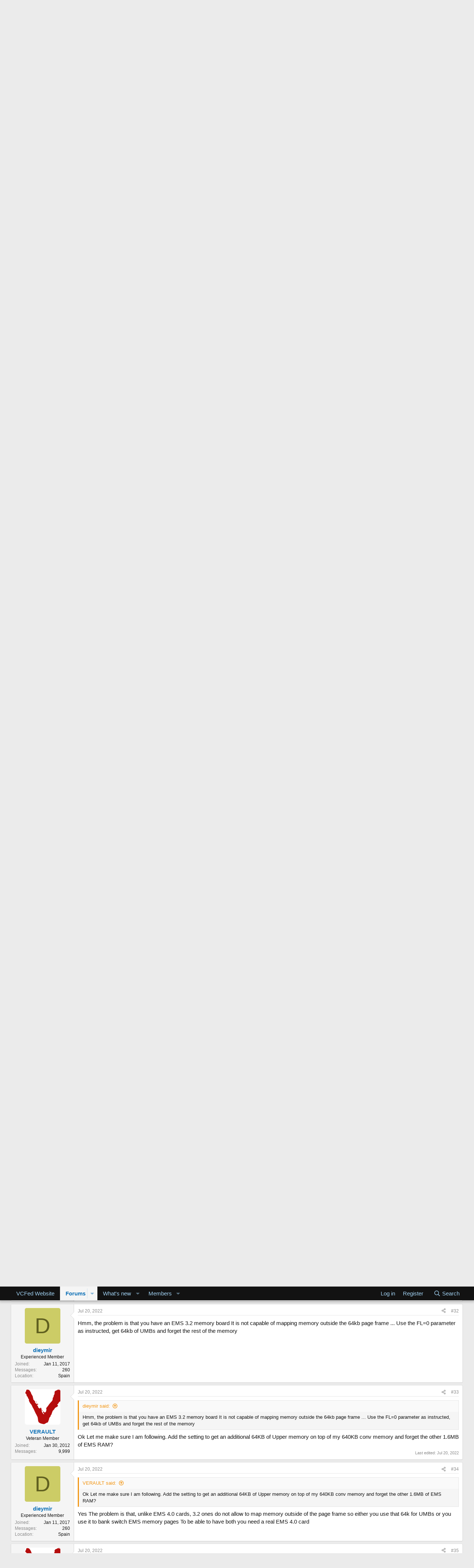

--- FILE ---
content_type: text/html; charset=utf-8
request_url: https://forum.vcfed.org/index.php?threads/need-help-identifying-8-bit-isa-ram-card.1239273/page-2
body_size: 25223
content:
<!DOCTYPE html>
<html id="XF" lang="en-US" dir="LTR"
	data-xf="2.3"
	data-app="public"
	
	
	data-template="thread_view"
	data-container-key="node-34"
	data-content-key="thread-1239273"
	data-logged-in="false"
	data-cookie-prefix="xf_"
	data-csrf="1769390002,46a1b048b92b450db911d0e8c62b9630"
	class="has-no-js template-thread_view"
	>
<head>
	
	
	

	<meta charset="utf-8" />
	<title>Need Help Identifying 8 bit ISA RAM card | Page 2 | Vintage Computer Federation Forums</title>
	<link rel="manifest" href="/webmanifest.php">

	<meta http-equiv="X-UA-Compatible" content="IE=Edge" />
	<meta name="viewport" content="width=device-width, initial-scale=1, viewport-fit=cover">

	
		<meta name="theme-color" content="#121212" />
	

	<meta name="apple-mobile-web-app-title" content="VCF Forums">
	
		<link rel="apple-touch-icon" href="/data/assets/logo/VCF-logo2-192x178-icon.png">
		

	
		
		<meta name="description" content="This is the Driver Disk from my RAMbank card &amp; manual...
&gt;&gt;&gt; Charles

I recognize those files names. Those are the ones referenced in my Rambank manual..." />
		<meta property="og:description" content="This is the Driver Disk from my RAMbank card &amp; manual...
&gt;&gt;&gt; Charles

I recognize those files names. Those are the ones referenced in my Rambank manual. Thank you Charles! I will give these a try! This is great. I Could not find these anywhere on the internet. You may want to put them up on..." />
		<meta property="twitter:description" content="This is the Driver Disk from my RAMbank card &amp; manual...
&gt;&gt;&gt; Charles

I recognize those files names. Those are the ones referenced in my Rambank manual. Thank you Charles! I will give these a try..." />
	
	
		<meta property="og:url" content="https://forum.vcfed.org/index.php?threads/need-help-identifying-8-bit-isa-ram-card.1239273/" />
	
		<link rel="canonical" href="https://forum.vcfed.org/index.php?threads/need-help-identifying-8-bit-isa-ram-card.1239273/page-2" />
	
		<link rel="prev" href="/index.php?threads/need-help-identifying-8-bit-isa-ram-card.1239273/" />
	

	
		
	
	
	<meta property="og:site_name" content="Vintage Computer Federation Forums" />


	
	
		
	
	
	<meta property="og:type" content="website" />


	
	
		
	
	
	
		<meta property="og:title" content="Need Help Identifying 8 bit ISA RAM card" />
		<meta property="twitter:title" content="Need Help Identifying 8 bit ISA RAM card" />
	


	
	
	
	

	
	
	
	

	<link rel="stylesheet" href="/css.php?css=public%3Anormalize.css%2Cpublic%3Afa.css%2Cpublic%3Acore.less%2Cpublic%3Aapp.less&amp;s=1&amp;l=1&amp;d=1767580345&amp;k=4228fcb071672ccbdef0d6bcd7118e74c5bbc972" />

	<link rel="stylesheet" href="/css.php?css=public%3Abb_code.less%2Cpublic%3Amessage.less%2Cpublic%3Anotices.less%2Cpublic%3Ashare_controls.less%2Cpublic%3Aextra.less&amp;s=1&amp;l=1&amp;d=1767580345&amp;k=344721db1b573f4cc4fe9fea5fb05f8573a25261" />


	
		<script src="/js/xf/preamble.min.js?_v=5f8ff93b"></script>
	

	
	<script src="/js/vendor/vendor-compiled.js?_v=5f8ff93b" defer></script>
	<script src="/js/xf/core-compiled.js?_v=5f8ff93b" defer></script>

	<script>
		XF.ready(() =>
		{
			XF.extendObject(true, XF.config, {
				// 
				userId: 0,
				enablePush: true,
				pushAppServerKey: 'BOJKuD9bnTFrgH3zKLJSQvNTztvhK7oIrd11fpoSjoochARPs40pOU9Xw9vXBtdprMbxyhrzNPreFEIdVk7m_BU',
				url: {
					fullBase: 'https://forum.vcfed.org/',
					basePath: '/',
					css: '/css.php?css=__SENTINEL__&s=1&l=1&d=1767580345',
					js: '/js/__SENTINEL__?_v=5f8ff93b',
					icon: '/data/local/icons/__VARIANT__.svg?v=1767580346#__NAME__',
					iconInline: '/styles/fa/__VARIANT__/__NAME__.svg?v=5.15.3',
					keepAlive: '/index.php?login/keep-alive'
				},
				cookie: {
					path: '/',
					domain: '',
					prefix: 'xf_',
					secure: true,
					consentMode: 'disabled',
					consented: ["optional","_third_party"]
				},
				cacheKey: 'f3ed7234243583f554e27d349fe769c5',
				csrf: '1769390002,46a1b048b92b450db911d0e8c62b9630',
				js: {},
				fullJs: false,
				css: {"public:bb_code.less":true,"public:message.less":true,"public:notices.less":true,"public:share_controls.less":true,"public:extra.less":true},
				time: {
					now: 1769390002,
					today: 1769317200,
					todayDow: 0,
					tomorrow: 1769403600,
					yesterday: 1769230800,
					week: 1768798800,
					month: 1767243600,
					year: 1767243600
				},
				style: {
					light: '',
					dark: '',
					defaultColorScheme: 'light'
				},
				borderSizeFeature: '3px',
				fontAwesomeWeight: 'r',
				enableRtnProtect: true,
				
				enableFormSubmitSticky: true,
				imageOptimization: '0',
				imageOptimizationQuality: 0.85,
				uploadMaxFilesize: 67108864,
				uploadMaxWidth: 0,
				uploadMaxHeight: 0,
				allowedVideoExtensions: ["m4v","mov","mp4","mp4v","mpeg","mpg","ogv","webm"],
				allowedAudioExtensions: ["mp3","opus","ogg","wav"],
				shortcodeToEmoji: true,
				visitorCounts: {
					conversations_unread: '0',
					alerts_unviewed: '0',
					total_unread: '0',
					title_count: true,
					icon_indicator: true
				},
				jsMt: {"xf\/action.js":"9ff505a5","xf\/embed.js":"e0e9d84f","xf\/form.js":"e0e9d84f","xf\/structure.js":"9ff505a5","xf\/tooltip.js":"e0e9d84f"},
				jsState: {},
				publicMetadataLogoUrl: '',
				publicPushBadgeUrl: 'https://forum.vcfed.org/styles/default/xenforo/bell.png'
			})

			XF.extendObject(XF.phrases, {
				// 
				date_x_at_time_y:     "{date} at {time}",
				day_x_at_time_y:      "{day} at {time}",
				yesterday_at_x:       "Yesterday at {time}",
				x_minutes_ago:        "{minutes} minutes ago",
				one_minute_ago:       "1 minute ago",
				a_moment_ago:         "A moment ago",
				today_at_x:           "Today at {time}",
				in_a_moment:          "In a moment",
				in_a_minute:          "In a minute",
				in_x_minutes:         "In {minutes} minutes",
				later_today_at_x:     "Later today at {time}",
				tomorrow_at_x:        "Tomorrow at {time}",
				short_date_x_minutes: "{minutes}m",
				short_date_x_hours:   "{hours}h",
				short_date_x_days:    "{days}d",

				day0: "Sunday",
				day1: "Monday",
				day2: "Tuesday",
				day3: "Wednesday",
				day4: "Thursday",
				day5: "Friday",
				day6: "Saturday",

				dayShort0: "Sun",
				dayShort1: "Mon",
				dayShort2: "Tue",
				dayShort3: "Wed",
				dayShort4: "Thu",
				dayShort5: "Fri",
				dayShort6: "Sat",

				month0: "January",
				month1: "February",
				month2: "March",
				month3: "April",
				month4: "May",
				month5: "June",
				month6: "July",
				month7: "August",
				month8: "September",
				month9: "October",
				month10: "November",
				month11: "December",

				active_user_changed_reload_page: "The active user has changed. Reload the page for the latest version.",
				server_did_not_respond_in_time_try_again: "The server did not respond in time. Please try again.",
				oops_we_ran_into_some_problems: "Oops! We ran into some problems.",
				oops_we_ran_into_some_problems_more_details_console: "Oops! We ran into some problems. Please try again later. More error details may be in the browser console.",
				file_too_large_to_upload: "The file is too large to be uploaded.",
				uploaded_file_is_too_large_for_server_to_process: "The uploaded file is too large for the server to process.",
				files_being_uploaded_are_you_sure: "Files are still being uploaded. Are you sure you want to submit this form?",
				attach: "Attach files",
				rich_text_box: "Rich text box",
				close: "Close",
				link_copied_to_clipboard: "Link copied to clipboard.",
				text_copied_to_clipboard: "Text copied to clipboard.",
				loading: "Loading…",
				you_have_exceeded_maximum_number_of_selectable_items: "You have exceeded the maximum number of selectable items.",

				processing: "Processing",
				'processing...': "Processing…",

				showing_x_of_y_items: "Showing {count} of {total} items",
				showing_all_items: "Showing all items",
				no_items_to_display: "No items to display",

				number_button_up: "Increase",
				number_button_down: "Decrease",

				push_enable_notification_title: "Push notifications enabled successfully at Vintage Computer Federation Forums",
				push_enable_notification_body: "Thank you for enabling push notifications!",

				pull_down_to_refresh: "Pull down to refresh",
				release_to_refresh: "Release to refresh",
				refreshing: "Refreshing…"
			})
		})
	</script>

	


	
		<link rel="icon" type="image/png" href="https://forum.vcfed.org/data/assets/logo/VCF-favicon-32x32.png" sizes="32x32" />
	

	
	<script async src="https://www.googletagmanager.com/gtag/js?id=G-CTV35030NC"></script>
	<script>
		window.dataLayer = window.dataLayer || [];
		function gtag(){dataLayer.push(arguments);}
		gtag('js', new Date());
		gtag('config', 'G-CTV35030NC', {
			// 
			
			
		});
	</script>

</head>
<body data-template="thread_view">

<div class="p-pageWrapper" id="top">

	

	<header class="p-header" id="header">
		<div class="p-header-inner">
			<div class="p-header-content">
				<div class="p-header-logo p-header-logo--image">
					<a href="https://forum.vcfed.org">
						

	

	
		
		

		
	

	

	<picture data-variations="{&quot;default&quot;:{&quot;1&quot;:&quot;\/data\/assets\/logo\/vcfnew2-xparent-128.png&quot;,&quot;2&quot;:&quot;\/data\/assets\/logo\/vcfnew2-2x.png&quot;}}">
		
		
		

		

		<img src="/data/assets/logo/vcfnew2-xparent-128.png" srcset="/data/assets/logo/vcfnew2-2x.png 2x" width="572" height="58" alt="Vintage Computer Federation Forums"  />
	</picture>


					</a>
				</div>

				

	
	<b>Upcoming Events:</b>
	<table>
	    <tr>
	        <td><a href="https://vcfed.org/vcf-montreal/" target="_blank">VCF Montreal</a></td>
	        <td>Jan 24 - 25, 2026,</td>
	        <td>RMC Saint Jean, Montreal, Canada</td>
	    </tr>
	    <tr>
	        <td><a href="https://vcfsocal.com/index.html" target="_blank">VCF SoCal</a></td>
	        <td>Feb 14 - 15, 2026,</td>
	        <td>Hotel Fera, Orange CA</td>
	    </tr>
	    <tr>
	        <td><a href="https://vcfed.org/events/vintage-computer-festival-east/" target="_blank">VCF East</a></td>
	        <td>Apr 17 - 19, 2026,</td>
	        <td>InfoAge, Wall, NJ</td>
	    </tr>
		  <tr>
	        <td><a href="https://vcfpnw.org/" target="_blank">VCF Pac. NW</a></td>
	        <td>May 02 - 03, 2026,</td>
	        <td>Tukwila, WA</td>
	    </tr>
	    <tr>
	        <td><a href="https://vcfsw.org" target="_blank">VCF Southwest</a></td>
	        <td>May 29 - 31, 2026,</td>
	        <td>Westin Dallas Fort Worth Airport</td>
	    </tr>
	    <tr>
	        <td><a href="https://vcfed.org/events/otherevents/vintage-computer-festival-southeast/" target="_blank">VCF
	                Southeast</a></td>
	        <td>June, 2026,</td>
	        <td>Atlanta, GA</td>
	    </tr>
	    <tr>
	        <td><a href="https://vcfed.org/events/vintage-computer-festival-west/" target="_blank">VCF West</a></td>
	        <td>Aug 01 - 02, 2026,</td>
	        <td>Mountain View, CA</td>
	    </tr>
		    <tr>
	        <td><a href="https://vcfmw.org/" target="_blank">VCF Midwest</a></td>
	        <td>Sep 12 - 13, 2026,</td>
	        <td>Schaumburg Convention Center, IL</td>
	    </tr>
	</table>


			</div>
		</div>
	</header>

	
	

	
		<div class="p-navSticky p-navSticky--primary" data-xf-init="sticky-header">
			
		<nav class="p-nav">
			<div class="p-nav-inner">
				<button type="button" class="button button--plain p-nav-menuTrigger" data-xf-click="off-canvas" data-menu=".js-headerOffCanvasMenu" tabindex="0" aria-label="Menu"><span class="button-text">
					<i aria-hidden="true"></i>
				</span></button>

				<div class="p-nav-smallLogo">
					<a href="https://forum.vcfed.org">
						

	

	
		
		

		
	

	

	<picture data-variations="{&quot;default&quot;:{&quot;1&quot;:&quot;\/data\/assets\/logo\/vcfnew2-xparent-128.png&quot;,&quot;2&quot;:null}}">
		
		
		

		

		<img src="/data/assets/logo/vcfnew2-xparent-128.png"  width="572" height="58" alt="Vintage Computer Federation Forums"  />
	</picture>


					</a>
				</div>

				<div class="p-nav-scroller hScroller" data-xf-init="h-scroller" data-auto-scroll=".p-navEl.is-selected">
					<div class="hScroller-scroll">
						<ul class="p-nav-list js-offCanvasNavSource">
							
								<li>
									
	<div class="p-navEl " >
	

		
	
	<a href="https://vcfed.org"
	class="p-navEl-link "
	 target="_blank"
	data-xf-key="1"
	data-nav-id="VCFedWebsite">VCFed Website</a>


		

		
	
	</div>

								</li>
							
								<li>
									
	<div class="p-navEl is-selected" data-has-children="true">
	

		
	
	<a href="/index.php"
	class="p-navEl-link p-navEl-link--splitMenu "
	
	
	data-nav-id="forums">Forums</a>


		<a data-xf-key="2"
			data-xf-click="menu"
			data-menu-pos-ref="< .p-navEl"
			class="p-navEl-splitTrigger"
			role="button"
			tabindex="0"
			aria-label="Toggle expanded"
			aria-expanded="false"
			aria-haspopup="true"></a>

		
	
		<div class="menu menu--structural" data-menu="menu" aria-hidden="true">
			<div class="menu-content">
				
					
	
	
	<a href="/index.php?whats-new/posts/"
	class="menu-linkRow u-indentDepth0 js-offCanvasCopy "
	
	
	data-nav-id="newPosts">New posts</a>

	

				
					
	
	
	<a href="/index.php?search/&amp;type=post"
	class="menu-linkRow u-indentDepth0 js-offCanvasCopy "
	
	
	data-nav-id="searchForums">Search forums</a>

	

				
			</div>
		</div>
	
	</div>

								</li>
							
								<li>
									
	<div class="p-navEl " data-has-children="true">
	

		
	
	<a href="/index.php?whats-new/"
	class="p-navEl-link p-navEl-link--splitMenu "
	
	
	data-nav-id="whatsNew">What's new</a>


		<a data-xf-key="3"
			data-xf-click="menu"
			data-menu-pos-ref="< .p-navEl"
			class="p-navEl-splitTrigger"
			role="button"
			tabindex="0"
			aria-label="Toggle expanded"
			aria-expanded="false"
			aria-haspopup="true"></a>

		
	
		<div class="menu menu--structural" data-menu="menu" aria-hidden="true">
			<div class="menu-content">
				
					
	
	
	<a href="/index.php?featured/"
	class="menu-linkRow u-indentDepth0 js-offCanvasCopy "
	
	
	data-nav-id="featured">Featured content</a>

	

				
					
	
	
	<a href="/index.php?whats-new/posts/"
	class="menu-linkRow u-indentDepth0 js-offCanvasCopy "
	 rel="nofollow"
	
	data-nav-id="whatsNewPosts">New posts</a>

	

				
					
	
	
	<a href="/index.php?whats-new/profile-posts/"
	class="menu-linkRow u-indentDepth0 js-offCanvasCopy "
	 rel="nofollow"
	
	data-nav-id="whatsNewProfilePosts">New profile posts</a>

	

				
					
	
	
	<a href="/index.php?whats-new/latest-activity"
	class="menu-linkRow u-indentDepth0 js-offCanvasCopy "
	 rel="nofollow"
	
	data-nav-id="latestActivity">Latest activity</a>

	

				
			</div>
		</div>
	
	</div>

								</li>
							
								<li>
									
	<div class="p-navEl " data-has-children="true">
	

		
	
	<a href="/index.php?members/"
	class="p-navEl-link p-navEl-link--splitMenu "
	
	
	data-nav-id="members">Members</a>


		<a data-xf-key="4"
			data-xf-click="menu"
			data-menu-pos-ref="< .p-navEl"
			class="p-navEl-splitTrigger"
			role="button"
			tabindex="0"
			aria-label="Toggle expanded"
			aria-expanded="false"
			aria-haspopup="true"></a>

		
	
		<div class="menu menu--structural" data-menu="menu" aria-hidden="true">
			<div class="menu-content">
				
					
	
	
	<a href="/index.php?online/"
	class="menu-linkRow u-indentDepth0 js-offCanvasCopy "
	
	
	data-nav-id="currentVisitors">Current visitors</a>

	

				
					
	
	
	<a href="/index.php?whats-new/profile-posts/"
	class="menu-linkRow u-indentDepth0 js-offCanvasCopy "
	 rel="nofollow"
	
	data-nav-id="newProfilePosts">New profile posts</a>

	

				
					
	
	
	<a href="/index.php?search/&amp;type=profile_post"
	class="menu-linkRow u-indentDepth0 js-offCanvasCopy "
	
	
	data-nav-id="searchProfilePosts">Search profile posts</a>

	

				
			</div>
		</div>
	
	</div>

								</li>
							
						</ul>
					</div>
				</div>

				<div class="p-nav-opposite">
					<div class="p-navgroup p-account p-navgroup--guest">
						
							<a href="/index.php?login/" class="p-navgroup-link p-navgroup-link--textual p-navgroup-link--logIn"
								data-xf-click="overlay" data-follow-redirects="on">
								<span class="p-navgroup-linkText">Log in</span>
							</a>
							
								<a href="/index.php?register/" class="p-navgroup-link p-navgroup-link--textual p-navgroup-link--register"
									data-xf-click="overlay" data-follow-redirects="on">
									<span class="p-navgroup-linkText">Register</span>
								</a>
							
						
					</div>

					<div class="p-navgroup p-discovery">
						<a href="/index.php?whats-new/"
							class="p-navgroup-link p-navgroup-link--iconic p-navgroup-link--whatsnew"
							aria-label="What&#039;s new"
							title="What&#039;s new">
							<i aria-hidden="true"></i>
							<span class="p-navgroup-linkText">What's new</span>
						</a>

						
							<a href="/index.php?search/"
								class="p-navgroup-link p-navgroup-link--iconic p-navgroup-link--search"
								data-xf-click="menu"
								data-xf-key="/"
								aria-label="Search"
								aria-expanded="false"
								aria-haspopup="true"
								title="Search">
								<i aria-hidden="true"></i>
								<span class="p-navgroup-linkText">Search</span>
							</a>
							<div class="menu menu--structural menu--wide" data-menu="menu" aria-hidden="true">
								<form action="/index.php?search/search" method="post"
									class="menu-content"
									data-xf-init="quick-search">

									<h3 class="menu-header">Search</h3>
									
									<div class="menu-row">
										
											<div class="inputGroup inputGroup--joined">
												<input type="text" class="input" name="keywords" data-acurl="/index.php?search/auto-complete" placeholder="Search…" aria-label="Search" data-menu-autofocus="true" />
												
			<select name="constraints" class="js-quickSearch-constraint input" aria-label="Search within">
				<option value="">Everywhere</option>
<option value="{&quot;search_type&quot;:&quot;post&quot;}">Threads</option>
<option value="{&quot;search_type&quot;:&quot;post&quot;,&quot;c&quot;:{&quot;nodes&quot;:[34],&quot;child_nodes&quot;:1}}">This forum</option>
<option value="{&quot;search_type&quot;:&quot;post&quot;,&quot;c&quot;:{&quot;thread&quot;:1239273}}">This thread</option>

			</select>
		
											</div>
										
									</div>

									
									<div class="menu-row">
										<label class="iconic"><input type="checkbox"  name="c[title_only]" value="1" /><i aria-hidden="true"></i><span class="iconic-label">Search titles only</span></label>

									</div>
									
									<div class="menu-row">
										<div class="inputGroup">
											<span class="inputGroup-text" id="ctrl_search_menu_by_member">By:</span>
											<input type="text" class="input" name="c[users]" data-xf-init="auto-complete" placeholder="Member" aria-labelledby="ctrl_search_menu_by_member" />
										</div>
									</div>
									<div class="menu-footer">
									<span class="menu-footer-controls">
										<button type="submit" class="button button--icon button--icon--search button--primary"><i class="fa--xf far fa-search "><svg xmlns="http://www.w3.org/2000/svg" role="img" aria-hidden="true" ><use href="/data/local/icons/regular.svg?v=1767580346#search"></use></svg></i><span class="button-text">Search</span></button>
										<button type="submit" class="button " name="from_search_menu"><span class="button-text">Advanced search…</span></button>
									</span>
									</div>

									<input type="hidden" name="_xfToken" value="1769390002,46a1b048b92b450db911d0e8c62b9630" />
								</form>
							</div>
						
					</div>
				</div>
			</div>
		</nav>
	
		</div>
		
		
			<div class="p-sectionLinks">
				<div class="p-sectionLinks-inner hScroller" data-xf-init="h-scroller">
					<div class="hScroller-scroll">
						<ul class="p-sectionLinks-list">
							
								<li>
									
	<div class="p-navEl " >
	

		
	
	<a href="/index.php?whats-new/posts/"
	class="p-navEl-link "
	
	data-xf-key="alt+1"
	data-nav-id="newPosts">New posts</a>


		

		
	
	</div>

								</li>
							
								<li>
									
	<div class="p-navEl " >
	

		
	
	<a href="/index.php?search/&amp;type=post"
	class="p-navEl-link "
	
	data-xf-key="alt+2"
	data-nav-id="searchForums">Search forums</a>


		

		
	
	</div>

								</li>
							
						</ul>
					</div>
				</div>
			</div>
			
	
		

	<div class="offCanvasMenu offCanvasMenu--nav js-headerOffCanvasMenu" data-menu="menu" aria-hidden="true" data-ocm-builder="navigation">
		<div class="offCanvasMenu-backdrop" data-menu-close="true"></div>
		<div class="offCanvasMenu-content">
			<div class="offCanvasMenu-header">
				Menu
				<a class="offCanvasMenu-closer" data-menu-close="true" role="button" tabindex="0" aria-label="Close"></a>
			</div>
			
				<div class="p-offCanvasRegisterLink">
					<div class="offCanvasMenu-linkHolder">
						<a href="/index.php?login/" class="offCanvasMenu-link" data-xf-click="overlay" data-menu-close="true">
							Log in
						</a>
					</div>
					<hr class="offCanvasMenu-separator" />
					
						<div class="offCanvasMenu-linkHolder">
							<a href="/index.php?register/" class="offCanvasMenu-link" data-xf-click="overlay" data-menu-close="true">
								Register
							</a>
						</div>
						<hr class="offCanvasMenu-separator" />
					
				</div>
			
			<div class="js-offCanvasNavTarget"></div>
			<div class="offCanvasMenu-installBanner js-installPromptContainer" style="display: none;" data-xf-init="install-prompt">
				<div class="offCanvasMenu-installBanner-header">Install the app</div>
				<button type="button" class="button js-installPromptButton"><span class="button-text">Install</span></button>
				<template class="js-installTemplateIOS">
					<div class="js-installTemplateContent">
						<div class="overlay-title">How to install the app on iOS</div>
						<div class="block-body">
							<div class="block-row">
								<p>
									Follow along with the video below to see how to install our site as a web app on your home screen.
								</p>
								<p style="text-align: center">
									<video src="/styles/default/xenforo/add_to_home.mp4"
										width="280" height="480" autoplay loop muted playsinline></video>
								</p>
								<p>
									<small><strong>Note:</strong> This feature may not be available in some browsers.</small>
								</p>
							</div>
						</div>
					</div>
				</template>
			</div>
		</div>
	</div>

	<div class="p-body">
		<div class="p-body-inner">
			<!--XF:EXTRA_OUTPUT-->

			
				
	
		
		

		<ul class="notices notices--block  js-notices"
			data-xf-init="notices"
			data-type="block"
			data-scroll-interval="6">

			
				
	<li class="notice js-notice notice--accent"
		data-notice-id="11"
		data-delay-duration="0"
		data-display-duration="0"
		data-auto-dismiss=""
		data-visibility="">

		
		<div class="notice-content">
			
				<a href="/index.php?account/dismiss-notice&amp;notice_id=11" class="notice-dismiss js-noticeDismiss" data-xf-init="tooltip" title="Dismiss notice"></a>
			
			Please review our updated Terms and Rules <a href="https://forum.vcfed.org/index.php?help/terms/">here</a>
		</div>
	</li>

			
		</ul>
	

			

			

			
			
	
		<ul class="p-breadcrumbs "
			itemscope itemtype="https://schema.org/BreadcrumbList">
			
				

				
				

				

				
					
					
	<li itemprop="itemListElement" itemscope itemtype="https://schema.org/ListItem">
		<a href="/index.php" itemprop="item">
			<span itemprop="name">Forums</span>
		</a>
		<meta itemprop="position" content="1" />
	</li>

				
				
					
					
	<li itemprop="itemListElement" itemscope itemtype="https://schema.org/ListItem">
		<a href="/index.php#companies.1230012" itemprop="item">
			<span itemprop="name">Companies</span>
		</a>
		<meta itemprop="position" content="2" />
	</li>

				
					
					
	<li itemprop="itemListElement" itemscope itemtype="https://schema.org/ListItem">
		<a href="/index.php?categories/ibm-computers-pcs-clones-and-descendants.1230008/" itemprop="item">
			<span itemprop="name">IBM Computers, PCs, Clones and Descendants</span>
		</a>
		<meta itemprop="position" content="3" />
	</li>

				
					
					
	<li itemprop="itemListElement" itemscope itemtype="https://schema.org/ListItem">
		<a href="/index.php?forums/pcs-and-clones-xt-and-early-at-class-machines.34/" itemprop="item">
			<span itemprop="name">PCs and Clones (XT and early AT class machines)</span>
		</a>
		<meta itemprop="position" content="4" />
	</li>

				
			
		</ul>
	

			

			
	<noscript class="js-jsWarning"><div class="blockMessage blockMessage--important blockMessage--iconic u-noJsOnly">JavaScript is disabled. For a better experience, please enable JavaScript in your browser before proceeding.</div></noscript>

			
	<div class="blockMessage blockMessage--important blockMessage--iconic js-browserWarning" style="display: none">You are using an out of date browser. It  may not display this or other websites correctly.<br />You should upgrade or use an <a href="https://www.google.com/chrome/" target="_blank" rel="noopener">alternative browser</a>.</div>


			
				<div class="p-body-header">
					
						
							<div class="p-title ">
								
									
										<h1 class="p-title-value">Need Help Identifying 8 bit ISA RAM card</h1>
									
									
								
							</div>
						

						
							<div class="p-description">
	<ul class="listInline listInline--bullet">
		<li>
			<i class="fa--xf far fa-user "><svg xmlns="http://www.w3.org/2000/svg" role="img" ><title>Thread starter</title><use href="/data/local/icons/regular.svg?v=1767580346#user"></use></svg></i>
			<span class="u-srOnly">Thread starter</span>

			<a href="/index.php?members/verault.22724/" class="username  u-concealed" dir="auto" data-user-id="22724" data-xf-init="member-tooltip">VERAULT</a>
		</li>
		<li>
			<i class="fa--xf far fa-clock "><svg xmlns="http://www.w3.org/2000/svg" role="img" ><title>Start date</title><use href="/data/local/icons/regular.svg?v=1767580346#clock"></use></svg></i>
			<span class="u-srOnly">Start date</span>

			<a href="/index.php?threads/need-help-identifying-8-bit-isa-ram-card.1239273/" class="u-concealed"><time  class="u-dt" dir="auto" datetime="2022-07-14T13:41:11-0400" data-timestamp="1657820471" data-date="Jul 14, 2022" data-time="1:41 PM" data-short="Jul &#039;22" title="Jul 14, 2022 at 1:41 PM">Jul 14, 2022</time></a>
		</li>
		
		
	</ul>
</div>
						
					
				</div>
			

			<div class="p-body-main  ">
				
				<div class="p-body-contentCol"></div>
				

				

				<div class="p-body-content">
					
					<div class="p-body-pageContent">










	
	
	
		
	
	
	


	
	
	
		
	
	
	


	
	
		
	
	
	


	
	



	












	

	
		
	



















<div class="block block--messages" data-xf-init="" data-type="post" data-href="/index.php?inline-mod/" data-search-target="*">

	<span class="u-anchorTarget" id="posts"></span>

	
		
	

	

	<div class="block-outer"><div class="block-outer-main"><nav class="pageNavWrapper pageNavWrapper--mixed ">



<div class="pageNav  ">
	
		<a href="/index.php?threads/need-help-identifying-8-bit-isa-ram-card.1239273/" class="pageNav-jump pageNav-jump--prev">Prev</a>
	

	<ul class="pageNav-main">
		

	
		<li class="pageNav-page "><a href="/index.php?threads/need-help-identifying-8-bit-isa-ram-card.1239273/">1</a></li>
	


		

		

		

		

	
		<li class="pageNav-page pageNav-page--current "><a href="/index.php?threads/need-help-identifying-8-bit-isa-ram-card.1239273/page-2">2</a></li>
	

	</ul>

	
</div>

<div class="pageNavSimple">
	
		<a href="/index.php?threads/need-help-identifying-8-bit-isa-ram-card.1239273/"
			class="pageNavSimple-el pageNavSimple-el--first"
			data-xf-init="tooltip" title="First">
			<i aria-hidden="true"></i> <span class="u-srOnly">First</span>
		</a>
		<a href="/index.php?threads/need-help-identifying-8-bit-isa-ram-card.1239273/" class="pageNavSimple-el pageNavSimple-el--prev">
			<i aria-hidden="true"></i> Prev
		</a>
	

	<a class="pageNavSimple-el pageNavSimple-el--current"
		data-xf-init="tooltip" title="Go to page"
		data-xf-click="menu" role="button" tabindex="0" aria-expanded="false" aria-haspopup="true">
		2 of 2
	</a>
	

	<div class="menu menu--pageJump" data-menu="menu" aria-hidden="true">
		<div class="menu-content">
			<h4 class="menu-header">Go to page</h4>
			<div class="menu-row" data-xf-init="page-jump" data-page-url="/index.php?threads/need-help-identifying-8-bit-isa-ram-card.1239273/page-%page%">
				<div class="inputGroup inputGroup--numbers">
					<div class="inputGroup inputGroup--numbers inputNumber" data-xf-init="number-box"><input type="number" pattern="\d*" class="input input--number js-numberBoxTextInput input input--numberNarrow js-pageJumpPage" value="2"  min="1" max="2" step="1" required="required" data-menu-autofocus="true" /></div>
					<span class="inputGroup-text"><button type="button" class="button js-pageJumpGo"><span class="button-text">Go</span></button></span>
				</div>
			</div>
		</div>
	</div>


	
</div>

</nav>



</div></div>

	

	
		
	<div class="block-outer js-threadStatusField"></div>

	

	<div class="block-container lbContainer"
		data-xf-init="lightbox select-to-quote"
		data-message-selector=".js-post"
		data-lb-id="thread-1239273"
		data-lb-universal="0">

		<div class="block-body js-replyNewMessageContainer">
			
				

					

					
						

	
	

	

	
	<article class="message message--post js-post js-inlineModContainer  "
		data-author="VERAULT"
		data-content="post-1266768"
		id="js-post-1266768"
		itemscope itemtype="https://schema.org/Comment" itemid="https://forum.vcfed.org/index.php?posts/1266768/">

		
			<meta itemprop="parentItem" itemscope itemid="https://forum.vcfed.org/index.php?threads/need-help-identifying-8-bit-isa-ram-card.1239273/" />
			<meta itemprop="name" content="Post #21" />
		

		<span class="u-anchorTarget" id="post-1266768"></span>

		
			<div class="message-inner">
				
					<div class="message-cell message-cell--user">
						

	<section class="message-user"
		itemprop="author"
		itemscope itemtype="https://schema.org/Person"
		itemid="https://forum.vcfed.org/index.php?members/verault.22724/">

		
			<meta itemprop="url" content="https://forum.vcfed.org/index.php?members/verault.22724/" />
		

		<div class="message-avatar ">
			<div class="message-avatar-wrapper">
				<a href="/index.php?members/verault.22724/" class="avatar avatar--m" data-user-id="22724" data-xf-init="member-tooltip">
			<img src="/data/avatars/m/22/22724.jpg?1751660767" srcset="/data/avatars/l/22/22724.jpg?1751660767 2x" alt="VERAULT" class="avatar-u22724-m" width="96" height="96" loading="lazy" itemprop="image" /> 
		</a>
				
			</div>
		</div>
		<div class="message-userDetails">
			<h4 class="message-name"><a href="/index.php?members/verault.22724/" class="username " dir="auto" data-user-id="22724" data-xf-init="member-tooltip"><span itemprop="name">VERAULT</span></a></h4>
			<h5 class="userTitle message-userTitle" dir="auto" itemprop="jobTitle">Veteran Member</h5>
			
		</div>
		
			
			
				<div class="message-userExtras">
				
					
						<dl class="pairs pairs--justified">
							<dt>Joined</dt>
							<dd>Jan 30, 2012</dd>
						</dl>
					
					
						<dl class="pairs pairs--justified">
							<dt>Messages</dt>
							<dd>9,999</dd>
						</dl>
					
					
					
					
					
					
					
					
				
				</div>
			
		
		<span class="message-userArrow"></span>
	</section>

					</div>
				

				
					<div class="message-cell message-cell--main">
					
						<div class="message-main js-quickEditTarget">

							
								

	

	<header class="message-attribution message-attribution--split">
		<ul class="message-attribution-main listInline ">
			
			
			<li class="u-concealed">
				<a href="/index.php?threads/need-help-identifying-8-bit-isa-ram-card.1239273/post-1266768" rel="nofollow" itemprop="url">
					<time  class="u-dt" dir="auto" datetime="2022-07-19T19:27:36-0400" data-timestamp="1658273256" data-date="Jul 19, 2022" data-time="7:27 PM" data-short="Jul &#039;22" title="Jul 19, 2022 at 7:27 PM" itemprop="datePublished">Jul 19, 2022</time>
				</a>
			</li>
			
		</ul>

		<ul class="message-attribution-opposite message-attribution-opposite--list ">
			
			<li>
				<a href="/index.php?threads/need-help-identifying-8-bit-isa-ram-card.1239273/post-1266768"
					class="message-attribution-gadget"
					data-xf-init="share-tooltip"
					data-href="/index.php?posts/1266768/share"
					aria-label="Share"
					rel="nofollow">
					<i class="fa--xf far fa-share-alt "><svg xmlns="http://www.w3.org/2000/svg" role="img" aria-hidden="true" ><use href="/data/local/icons/regular.svg?v=1767580346#share-alt"></use></svg></i>
				</a>
			</li>
			
				<li class="u-hidden js-embedCopy">
					
	<a href="javascript:"
		data-xf-init="copy-to-clipboard"
		data-copy-text="&lt;div class=&quot;js-xf-embed&quot; data-url=&quot;https://forum.vcfed.org&quot; data-content=&quot;post-1266768&quot;&gt;&lt;/div&gt;&lt;script defer src=&quot;https://forum.vcfed.org/js/xf/external_embed.js?_v=5f8ff93b&quot;&gt;&lt;/script&gt;"
		data-success="Embed code HTML copied to clipboard."
		class="">
		<i class="fa--xf far fa-code "><svg xmlns="http://www.w3.org/2000/svg" role="img" aria-hidden="true" ><use href="/data/local/icons/regular.svg?v=1767580346#code"></use></svg></i>
	</a>

				</li>
			
			
			
				<li>
					<a href="/index.php?threads/need-help-identifying-8-bit-isa-ram-card.1239273/post-1266768" rel="nofollow">
						#21
					</a>
				</li>
			
		</ul>
	</header>

							

							<div class="message-content js-messageContent">
							

								
									
	
	
	

								

								
									
	

	<div class="message-userContent lbContainer js-lbContainer "
		data-lb-id="post-1266768"
		data-lb-caption-desc="VERAULT &middot; Jul 19, 2022 at 7:27 PM">

		

		<article class="message-body js-selectToQuote">
			
				
			

			<div itemprop="text">
				
					<div class="bbWrapper"><blockquote data-attributes="member: 28223" data-quote="Dawsoca" data-source="post: 1266746"
	class="bbCodeBlock bbCodeBlock--expandable bbCodeBlock--quote js-expandWatch">
	
		<div class="bbCodeBlock-title">
			
				<a href="/index.php?goto/post&amp;id=1266746"
					class="bbCodeBlock-sourceJump"
					rel="nofollow"
					data-xf-click="attribution"
					data-content-selector="#post-1266746">Dawsoca said:</a>
			
		</div>
	
	<div class="bbCodeBlock-content">
		
		<div class="bbCodeBlock-expandContent js-expandContent ">
			This is the Driver Disk from my RAMbank card &amp; manual...<br />
&gt;&gt;&gt; Charles
		</div>
		<div class="bbCodeBlock-expandLink js-expandLink"><a role="button" tabindex="0">Click to expand...</a></div>
	</div>
</blockquote>I recognize those files names. Those are the ones referenced in my Rambank manual. Thank you Charles! I will give these a try! This is great. I Could not find these anywhere on the internet. You may want to put them up on Archive.org for the RAMBANK and RAMBANK-AT as they seem to both use the same settings and files.</div>
				
			</div>

			<div class="js-selectToQuoteEnd">&nbsp;</div>
			
				
			
		</article>

		

		
	</div>

								

								
									
	

	

								

								
									
	

								

							
							</div>

							
								
	

	<footer class="message-footer">
		
			<div class="message-microdata" itemprop="interactionStatistic" itemtype="https://schema.org/InteractionCounter" itemscope>
				<meta itemprop="userInteractionCount" content="0" />
				<meta itemprop="interactionType" content="https://schema.org/LikeAction" />
			</div>
		

		

		<div class="reactionsBar js-reactionsList ">
			
		</div>

		<div class="js-historyTarget message-historyTarget toggleTarget" data-href="trigger-href"></div>
	</footer>

							
						</div>

					
					</div>
				
			</div>
		
	</article>

	
	

					

					

				

					

					
						

	
	

	

	
	<article class="message message--post js-post js-inlineModContainer  "
		data-author="twolazy"
		data-content="post-1266773"
		id="js-post-1266773"
		itemscope itemtype="https://schema.org/Comment" itemid="https://forum.vcfed.org/index.php?posts/1266773/">

		
			<meta itemprop="parentItem" itemscope itemid="https://forum.vcfed.org/index.php?threads/need-help-identifying-8-bit-isa-ram-card.1239273/" />
			<meta itemprop="name" content="Post #22" />
		

		<span class="u-anchorTarget" id="post-1266773"></span>

		
			<div class="message-inner">
				
					<div class="message-cell message-cell--user">
						

	<section class="message-user"
		itemprop="author"
		itemscope itemtype="https://schema.org/Person"
		itemid="https://forum.vcfed.org/index.php?members/twolazy.19742/">

		
			<meta itemprop="url" content="https://forum.vcfed.org/index.php?members/twolazy.19742/" />
		

		<div class="message-avatar ">
			<div class="message-avatar-wrapper">
				<a href="/index.php?members/twolazy.19742/" class="avatar avatar--m" data-user-id="19742" data-xf-init="member-tooltip">
			<img src="/data/avatars/m/19/19742.jpg?1641281778"  alt="twolazy" class="avatar-u19742-m" width="96" height="96" loading="lazy" itemprop="image" /> 
		</a>
				
			</div>
		</div>
		<div class="message-userDetails">
			<h4 class="message-name"><a href="/index.php?members/twolazy.19742/" class="username " dir="auto" data-user-id="19742" data-xf-init="member-tooltip"><span itemprop="name">twolazy</span></a></h4>
			<h5 class="userTitle message-userTitle" dir="auto" itemprop="jobTitle">Veteran Member</h5>
			
		</div>
		
			
			
				<div class="message-userExtras">
				
					
						<dl class="pairs pairs--justified">
							<dt>Joined</dt>
							<dd>May 21, 2011</dd>
						</dl>
					
					
						<dl class="pairs pairs--justified">
							<dt>Messages</dt>
							<dd>2,365</dd>
						</dl>
					
					
					
					
					
					
						<dl class="pairs pairs--justified">
							<dt>Location</dt>
							<dd>
								
									<a href="/index.php?misc/location-info&amp;location=Chicago%2C+IL" rel="nofollow noreferrer" target="_blank" class="u-concealed">Chicago, IL</a>
								
							</dd>
						</dl>
					
					
					
				
				</div>
			
		
		<span class="message-userArrow"></span>
	</section>

					</div>
				

				
					<div class="message-cell message-cell--main">
					
						<div class="message-main js-quickEditTarget">

							
								

	

	<header class="message-attribution message-attribution--split">
		<ul class="message-attribution-main listInline ">
			
			
			<li class="u-concealed">
				<a href="/index.php?threads/need-help-identifying-8-bit-isa-ram-card.1239273/post-1266773" rel="nofollow" itemprop="url">
					<time  class="u-dt" dir="auto" datetime="2022-07-19T19:39:32-0400" data-timestamp="1658273972" data-date="Jul 19, 2022" data-time="7:39 PM" data-short="Jul &#039;22" title="Jul 19, 2022 at 7:39 PM" itemprop="datePublished">Jul 19, 2022</time>
				</a>
			</li>
			
		</ul>

		<ul class="message-attribution-opposite message-attribution-opposite--list ">
			
			<li>
				<a href="/index.php?threads/need-help-identifying-8-bit-isa-ram-card.1239273/post-1266773"
					class="message-attribution-gadget"
					data-xf-init="share-tooltip"
					data-href="/index.php?posts/1266773/share"
					aria-label="Share"
					rel="nofollow">
					<i class="fa--xf far fa-share-alt "><svg xmlns="http://www.w3.org/2000/svg" role="img" aria-hidden="true" ><use href="/data/local/icons/regular.svg?v=1767580346#share-alt"></use></svg></i>
				</a>
			</li>
			
				<li class="u-hidden js-embedCopy">
					
	<a href="javascript:"
		data-xf-init="copy-to-clipboard"
		data-copy-text="&lt;div class=&quot;js-xf-embed&quot; data-url=&quot;https://forum.vcfed.org&quot; data-content=&quot;post-1266773&quot;&gt;&lt;/div&gt;&lt;script defer src=&quot;https://forum.vcfed.org/js/xf/external_embed.js?_v=5f8ff93b&quot;&gt;&lt;/script&gt;"
		data-success="Embed code HTML copied to clipboard."
		class="">
		<i class="fa--xf far fa-code "><svg xmlns="http://www.w3.org/2000/svg" role="img" aria-hidden="true" ><use href="/data/local/icons/regular.svg?v=1767580346#code"></use></svg></i>
	</a>

				</li>
			
			
			
				<li>
					<a href="/index.php?threads/need-help-identifying-8-bit-isa-ram-card.1239273/post-1266773" rel="nofollow">
						#22
					</a>
				</li>
			
		</ul>
	</header>

							

							<div class="message-content js-messageContent">
							

								
									
	
	
	

								

								
									
	

	<div class="message-userContent lbContainer js-lbContainer "
		data-lb-id="post-1266773"
		data-lb-caption-desc="twolazy &middot; Jul 19, 2022 at 7:39 PM">

		

		<article class="message-body js-selectToQuote">
			
				
			

			<div itemprop="text">
				
					<div class="bbWrapper">I kinda remember QEMM allowing XMS on a 186, not sure if it work on an 8088 though... So guess point is look for an early version of QRAM...</div>
				
			</div>

			<div class="js-selectToQuoteEnd">&nbsp;</div>
			
				
			
		</article>

		

		
	</div>

								

								
									
	

	

								

								
									
	

								

							
							</div>

							
								
	

	<footer class="message-footer">
		
			<div class="message-microdata" itemprop="interactionStatistic" itemtype="https://schema.org/InteractionCounter" itemscope>
				<meta itemprop="userInteractionCount" content="0" />
				<meta itemprop="interactionType" content="https://schema.org/LikeAction" />
			</div>
		

		

		<div class="reactionsBar js-reactionsList ">
			
		</div>

		<div class="js-historyTarget message-historyTarget toggleTarget" data-href="trigger-href"></div>
	</footer>

							
						</div>

					
					</div>
				
			</div>
		
	</article>

	
	

					

					

				

					

					
						

	
	

	

	
	<article class="message message--post js-post js-inlineModContainer  "
		data-author="VERAULT"
		data-content="post-1266774"
		id="js-post-1266774"
		itemscope itemtype="https://schema.org/Comment" itemid="https://forum.vcfed.org/index.php?posts/1266774/">

		
			<meta itemprop="parentItem" itemscope itemid="https://forum.vcfed.org/index.php?threads/need-help-identifying-8-bit-isa-ram-card.1239273/" />
			<meta itemprop="name" content="Post #23" />
		

		<span class="u-anchorTarget" id="post-1266774"></span>

		
			<div class="message-inner">
				
					<div class="message-cell message-cell--user">
						

	<section class="message-user"
		itemprop="author"
		itemscope itemtype="https://schema.org/Person"
		itemid="https://forum.vcfed.org/index.php?members/verault.22724/">

		
			<meta itemprop="url" content="https://forum.vcfed.org/index.php?members/verault.22724/" />
		

		<div class="message-avatar ">
			<div class="message-avatar-wrapper">
				<a href="/index.php?members/verault.22724/" class="avatar avatar--m" data-user-id="22724" data-xf-init="member-tooltip">
			<img src="/data/avatars/m/22/22724.jpg?1751660767" srcset="/data/avatars/l/22/22724.jpg?1751660767 2x" alt="VERAULT" class="avatar-u22724-m" width="96" height="96" loading="lazy" itemprop="image" /> 
		</a>
				
			</div>
		</div>
		<div class="message-userDetails">
			<h4 class="message-name"><a href="/index.php?members/verault.22724/" class="username " dir="auto" data-user-id="22724" data-xf-init="member-tooltip"><span itemprop="name">VERAULT</span></a></h4>
			<h5 class="userTitle message-userTitle" dir="auto" itemprop="jobTitle">Veteran Member</h5>
			
		</div>
		
			
			
				<div class="message-userExtras">
				
					
						<dl class="pairs pairs--justified">
							<dt>Joined</dt>
							<dd>Jan 30, 2012</dd>
						</dl>
					
					
						<dl class="pairs pairs--justified">
							<dt>Messages</dt>
							<dd>9,999</dd>
						</dl>
					
					
					
					
					
					
					
					
				
				</div>
			
		
		<span class="message-userArrow"></span>
	</section>

					</div>
				

				
					<div class="message-cell message-cell--main">
					
						<div class="message-main js-quickEditTarget">

							
								

	

	<header class="message-attribution message-attribution--split">
		<ul class="message-attribution-main listInline ">
			
			
			<li class="u-concealed">
				<a href="/index.php?threads/need-help-identifying-8-bit-isa-ram-card.1239273/post-1266774" rel="nofollow" itemprop="url">
					<time  class="u-dt" dir="auto" datetime="2022-07-19T19:41:41-0400" data-timestamp="1658274101" data-date="Jul 19, 2022" data-time="7:41 PM" data-short="Jul &#039;22" title="Jul 19, 2022 at 7:41 PM" itemprop="datePublished">Jul 19, 2022</time>
				</a>
			</li>
			
		</ul>

		<ul class="message-attribution-opposite message-attribution-opposite--list ">
			
			<li>
				<a href="/index.php?threads/need-help-identifying-8-bit-isa-ram-card.1239273/post-1266774"
					class="message-attribution-gadget"
					data-xf-init="share-tooltip"
					data-href="/index.php?posts/1266774/share"
					aria-label="Share"
					rel="nofollow">
					<i class="fa--xf far fa-share-alt "><svg xmlns="http://www.w3.org/2000/svg" role="img" aria-hidden="true" ><use href="/data/local/icons/regular.svg?v=1767580346#share-alt"></use></svg></i>
				</a>
			</li>
			
				<li class="u-hidden js-embedCopy">
					
	<a href="javascript:"
		data-xf-init="copy-to-clipboard"
		data-copy-text="&lt;div class=&quot;js-xf-embed&quot; data-url=&quot;https://forum.vcfed.org&quot; data-content=&quot;post-1266774&quot;&gt;&lt;/div&gt;&lt;script defer src=&quot;https://forum.vcfed.org/js/xf/external_embed.js?_v=5f8ff93b&quot;&gt;&lt;/script&gt;"
		data-success="Embed code HTML copied to clipboard."
		class="">
		<i class="fa--xf far fa-code "><svg xmlns="http://www.w3.org/2000/svg" role="img" aria-hidden="true" ><use href="/data/local/icons/regular.svg?v=1767580346#code"></use></svg></i>
	</a>

				</li>
			
			
			
				<li>
					<a href="/index.php?threads/need-help-identifying-8-bit-isa-ram-card.1239273/post-1266774" rel="nofollow">
						#23
					</a>
				</li>
			
		</ul>
	</header>

							

							<div class="message-content js-messageContent">
							

								
									
	
	
	

								

								
									
	

	<div class="message-userContent lbContainer js-lbContainer "
		data-lb-id="post-1266774"
		data-lb-caption-desc="VERAULT &middot; Jul 19, 2022 at 7:41 PM">

		

		<article class="message-body js-selectToQuote">
			
				
			

			<div itemprop="text">
				
					<div class="bbWrapper">Yeah I think I have to look for a copy.</div>
				
			</div>

			<div class="js-selectToQuoteEnd">&nbsp;</div>
			
				
			
		</article>

		

		
	</div>

								

								
									
	

	

								

								
									
	

								

							
							</div>

							
								
	

	<footer class="message-footer">
		
			<div class="message-microdata" itemprop="interactionStatistic" itemtype="https://schema.org/InteractionCounter" itemscope>
				<meta itemprop="userInteractionCount" content="0" />
				<meta itemprop="interactionType" content="https://schema.org/LikeAction" />
			</div>
		

		

		<div class="reactionsBar js-reactionsList ">
			
		</div>

		<div class="js-historyTarget message-historyTarget toggleTarget" data-href="trigger-href"></div>
	</footer>

							
						</div>

					
					</div>
				
			</div>
		
	</article>

	
	

					

					

				

					

					
						

	
	

	

	
	<article class="message message--post js-post js-inlineModContainer  "
		data-author="VERAULT"
		data-content="post-1266840"
		id="js-post-1266840"
		itemscope itemtype="https://schema.org/Comment" itemid="https://forum.vcfed.org/index.php?posts/1266840/">

		
			<meta itemprop="parentItem" itemscope itemid="https://forum.vcfed.org/index.php?threads/need-help-identifying-8-bit-isa-ram-card.1239273/" />
			<meta itemprop="name" content="Post #24" />
		

		<span class="u-anchorTarget" id="post-1266840"></span>

		
			<div class="message-inner">
				
					<div class="message-cell message-cell--user">
						

	<section class="message-user"
		itemprop="author"
		itemscope itemtype="https://schema.org/Person"
		itemid="https://forum.vcfed.org/index.php?members/verault.22724/">

		
			<meta itemprop="url" content="https://forum.vcfed.org/index.php?members/verault.22724/" />
		

		<div class="message-avatar ">
			<div class="message-avatar-wrapper">
				<a href="/index.php?members/verault.22724/" class="avatar avatar--m" data-user-id="22724" data-xf-init="member-tooltip">
			<img src="/data/avatars/m/22/22724.jpg?1751660767" srcset="/data/avatars/l/22/22724.jpg?1751660767 2x" alt="VERAULT" class="avatar-u22724-m" width="96" height="96" loading="lazy" itemprop="image" /> 
		</a>
				
			</div>
		</div>
		<div class="message-userDetails">
			<h4 class="message-name"><a href="/index.php?members/verault.22724/" class="username " dir="auto" data-user-id="22724" data-xf-init="member-tooltip"><span itemprop="name">VERAULT</span></a></h4>
			<h5 class="userTitle message-userTitle" dir="auto" itemprop="jobTitle">Veteran Member</h5>
			
		</div>
		
			
			
				<div class="message-userExtras">
				
					
						<dl class="pairs pairs--justified">
							<dt>Joined</dt>
							<dd>Jan 30, 2012</dd>
						</dl>
					
					
						<dl class="pairs pairs--justified">
							<dt>Messages</dt>
							<dd>9,999</dd>
						</dl>
					
					
					
					
					
					
					
					
				
				</div>
			
		
		<span class="message-userArrow"></span>
	</section>

					</div>
				

				
					<div class="message-cell message-cell--main">
					
						<div class="message-main js-quickEditTarget">

							
								

	

	<header class="message-attribution message-attribution--split">
		<ul class="message-attribution-main listInline ">
			
			
			<li class="u-concealed">
				<a href="/index.php?threads/need-help-identifying-8-bit-isa-ram-card.1239273/post-1266840" rel="nofollow" itemprop="url">
					<time  class="u-dt" dir="auto" datetime="2022-07-20T09:56:06-0400" data-timestamp="1658325366" data-date="Jul 20, 2022" data-time="9:56 AM" data-short="Jul &#039;22" title="Jul 20, 2022 at 9:56 AM" itemprop="datePublished">Jul 20, 2022</time>
				</a>
			</li>
			
		</ul>

		<ul class="message-attribution-opposite message-attribution-opposite--list ">
			
			<li>
				<a href="/index.php?threads/need-help-identifying-8-bit-isa-ram-card.1239273/post-1266840"
					class="message-attribution-gadget"
					data-xf-init="share-tooltip"
					data-href="/index.php?posts/1266840/share"
					aria-label="Share"
					rel="nofollow">
					<i class="fa--xf far fa-share-alt "><svg xmlns="http://www.w3.org/2000/svg" role="img" aria-hidden="true" ><use href="/data/local/icons/regular.svg?v=1767580346#share-alt"></use></svg></i>
				</a>
			</li>
			
				<li class="u-hidden js-embedCopy">
					
	<a href="javascript:"
		data-xf-init="copy-to-clipboard"
		data-copy-text="&lt;div class=&quot;js-xf-embed&quot; data-url=&quot;https://forum.vcfed.org&quot; data-content=&quot;post-1266840&quot;&gt;&lt;/div&gt;&lt;script defer src=&quot;https://forum.vcfed.org/js/xf/external_embed.js?_v=5f8ff93b&quot;&gt;&lt;/script&gt;"
		data-success="Embed code HTML copied to clipboard."
		class="">
		<i class="fa--xf far fa-code "><svg xmlns="http://www.w3.org/2000/svg" role="img" aria-hidden="true" ><use href="/data/local/icons/regular.svg?v=1767580346#code"></use></svg></i>
	</a>

				</li>
			
			
			
				<li>
					<a href="/index.php?threads/need-help-identifying-8-bit-isa-ram-card.1239273/post-1266840" rel="nofollow">
						#24
					</a>
				</li>
			
		</ul>
	</header>

							

							<div class="message-content js-messageContent">
							

								
									
	
	
	

								

								
									
	

	<div class="message-userContent lbContainer js-lbContainer "
		data-lb-id="post-1266840"
		data-lb-caption-desc="VERAULT &middot; Jul 20, 2022 at 9:56 AM">

		

		<article class="message-body js-selectToQuote">
			
				
			

			<div itemprop="text">
				
					<div class="bbWrapper">I used the files Dawsoca provided. They work. I can run Banktest and it tests and confirms the RAM is all good. And I can Load one of 2 EMS Drivers. I loaded EMS40.sys<br />
<a href="https://forum.vcfed.org/index.php?attachments/img_20220720_093843-jpg.1243859/"
		target="_blank"><img src="https://forum.vcfed.org/data/attachments/65/65257-cb2b35ebe659f8f62c827795181a4803.jpg?hash=yys16-ZZ-P"
		class="bbImage "
		style=""
		alt="IMG_20220720_093843.jpg"
		title="IMG_20220720_093843.jpg"
		width="216" height="150" loading="lazy" /></a><br />
<br />
When I type MEM I get the same info as the previous EMS driver. 640KB conventional and 1664KB Expanded. <br />
<a href="https://forum.vcfed.org/index.php?attachments/img_20220720_094634-jpg.1243860/"
		target="_blank"><img src="https://forum.vcfed.org/data/attachments/65/65258-46e49a5b4806f068dff0c2080589d243.jpg?hash=RuSaW0gG8G"
		class="bbImage "
		style=""
		alt="IMG_20220720_094634.jpg"
		title="IMG_20220720_094634.jpg"
		width="192" height="150" loading="lazy" /></a><br />
Checkit can see the EMS ram and tests it fine. Im glad I have the original software now but seems I am relatively in the same place as far as memory management. I will still look for an ancient copy of Qemm.<br />
<br />
Just curious. What Programs or games can I run on an 8088 that will natively use EMS memory?</div>
				
			</div>

			<div class="js-selectToQuoteEnd">&nbsp;</div>
			
				
			
		</article>

		

		
			
	

		
	</div>

								

								
									
	

	

								

								
									
	

								

							
							</div>

							
								
	

	<footer class="message-footer">
		
			<div class="message-microdata" itemprop="interactionStatistic" itemtype="https://schema.org/InteractionCounter" itemscope>
				<meta itemprop="userInteractionCount" content="0" />
				<meta itemprop="interactionType" content="https://schema.org/LikeAction" />
			</div>
		

		

		<div class="reactionsBar js-reactionsList ">
			
		</div>

		<div class="js-historyTarget message-historyTarget toggleTarget" data-href="trigger-href"></div>
	</footer>

							
						</div>

					
					</div>
				
			</div>
		
	</article>

	
	

					

					

				

					

					
						

	
	

	

	
	<article class="message message--post js-post js-inlineModContainer  "
		data-author="dieymir"
		data-content="post-1266842"
		id="js-post-1266842"
		itemscope itemtype="https://schema.org/Comment" itemid="https://forum.vcfed.org/index.php?posts/1266842/">

		
			<meta itemprop="parentItem" itemscope itemid="https://forum.vcfed.org/index.php?threads/need-help-identifying-8-bit-isa-ram-card.1239273/" />
			<meta itemprop="name" content="Post #25" />
		

		<span class="u-anchorTarget" id="post-1266842"></span>

		
			<div class="message-inner">
				
					<div class="message-cell message-cell--user">
						

	<section class="message-user"
		itemprop="author"
		itemscope itemtype="https://schema.org/Person"
		itemid="https://forum.vcfed.org/index.php?members/dieymir.40147/">

		
			<meta itemprop="url" content="https://forum.vcfed.org/index.php?members/dieymir.40147/" />
		

		<div class="message-avatar ">
			<div class="message-avatar-wrapper">
				<a href="/index.php?members/dieymir.40147/" class="avatar avatar--m avatar--default avatar--default--dynamic" data-user-id="40147" data-xf-init="member-tooltip" style="background-color: #cccc66; color: #606020">
			<span class="avatar-u40147-m" role="img" aria-label="dieymir">D</span> 
		</a>
				
			</div>
		</div>
		<div class="message-userDetails">
			<h4 class="message-name"><a href="/index.php?members/dieymir.40147/" class="username " dir="auto" data-user-id="40147" data-xf-init="member-tooltip"><span itemprop="name">dieymir</span></a></h4>
			<h5 class="userTitle message-userTitle" dir="auto" itemprop="jobTitle">Experienced Member</h5>
			
		</div>
		
			
			
				<div class="message-userExtras">
				
					
						<dl class="pairs pairs--justified">
							<dt>Joined</dt>
							<dd>Jan 11, 2017</dd>
						</dl>
					
					
						<dl class="pairs pairs--justified">
							<dt>Messages</dt>
							<dd>260</dd>
						</dl>
					
					
					
					
					
					
						<dl class="pairs pairs--justified">
							<dt>Location</dt>
							<dd>
								
									<a href="/index.php?misc/location-info&amp;location=Spain" rel="nofollow noreferrer" target="_blank" class="u-concealed">Spain</a>
								
							</dd>
						</dl>
					
					
					
				
				</div>
			
		
		<span class="message-userArrow"></span>
	</section>

					</div>
				

				
					<div class="message-cell message-cell--main">
					
						<div class="message-main js-quickEditTarget">

							
								

	

	<header class="message-attribution message-attribution--split">
		<ul class="message-attribution-main listInline ">
			
			
			<li class="u-concealed">
				<a href="/index.php?threads/need-help-identifying-8-bit-isa-ram-card.1239273/post-1266842" rel="nofollow" itemprop="url">
					<time  class="u-dt" dir="auto" datetime="2022-07-20T10:13:21-0400" data-timestamp="1658326401" data-date="Jul 20, 2022" data-time="10:13 AM" data-short="Jul &#039;22" title="Jul 20, 2022 at 10:13 AM" itemprop="datePublished">Jul 20, 2022</time>
				</a>
			</li>
			
		</ul>

		<ul class="message-attribution-opposite message-attribution-opposite--list ">
			
			<li>
				<a href="/index.php?threads/need-help-identifying-8-bit-isa-ram-card.1239273/post-1266842"
					class="message-attribution-gadget"
					data-xf-init="share-tooltip"
					data-href="/index.php?posts/1266842/share"
					aria-label="Share"
					rel="nofollow">
					<i class="fa--xf far fa-share-alt "><svg xmlns="http://www.w3.org/2000/svg" role="img" aria-hidden="true" ><use href="/data/local/icons/regular.svg?v=1767580346#share-alt"></use></svg></i>
				</a>
			</li>
			
				<li class="u-hidden js-embedCopy">
					
	<a href="javascript:"
		data-xf-init="copy-to-clipboard"
		data-copy-text="&lt;div class=&quot;js-xf-embed&quot; data-url=&quot;https://forum.vcfed.org&quot; data-content=&quot;post-1266842&quot;&gt;&lt;/div&gt;&lt;script defer src=&quot;https://forum.vcfed.org/js/xf/external_embed.js?_v=5f8ff93b&quot;&gt;&lt;/script&gt;"
		data-success="Embed code HTML copied to clipboard."
		class="">
		<i class="fa--xf far fa-code "><svg xmlns="http://www.w3.org/2000/svg" role="img" aria-hidden="true" ><use href="/data/local/icons/regular.svg?v=1767580346#code"></use></svg></i>
	</a>

				</li>
			
			
			
				<li>
					<a href="/index.php?threads/need-help-identifying-8-bit-isa-ram-card.1239273/post-1266842" rel="nofollow">
						#25
					</a>
				</li>
			
		</ul>
	</header>

							

							<div class="message-content js-messageContent">
							

								
									
	
	
	

								

								
									
	

	<div class="message-userContent lbContainer js-lbContainer "
		data-lb-id="post-1266842"
		data-lb-caption-desc="dieymir &middot; Jul 20, 2022 at 10:13 AM">

		

		<article class="message-body js-selectToQuote">
			
				
			

			<div itemprop="text">
				
					<div class="bbWrapper">You need QRAM not QEMM (386)<br />
<br />
<a href="https://winworldpc.com/product/qram/2x" target="_blank" class="link link--external" rel="nofollow ugc noopener">https://winworldpc.com/product/qram/2x</a><br />
<br />
It can use (E)EMS 4.0 memory mapping abilities to fill memory into UMBs Works perfectly on all my 286s and should work with 8088/86<br />
<br />
XMS isn&#039;t a memory technology It&#039;s an API to access memory which can be extended, expanded or whatever. QRAM has a XMS memory driver which uses EMS memory and it should work on any computer equiped with an EMS memory card</div>
				
			</div>

			<div class="js-selectToQuoteEnd">&nbsp;</div>
			
				
			
		</article>

		

		
	</div>

								

								
									
	

	
		<div class="message-lastEdit">
			
				Last edited: <time  class="u-dt" dir="auto" datetime="2022-07-20T10:20:29-0400" data-timestamp="1658326829" data-date="Jul 20, 2022" data-time="10:20 AM" data-short="Jul &#039;22" title="Jul 20, 2022 at 10:20 AM" itemprop="dateModified">Jul 20, 2022</time>
			
		</div>
	

								

								
									
	

								

							
							</div>

							
								
	

	<footer class="message-footer">
		
			<div class="message-microdata" itemprop="interactionStatistic" itemtype="https://schema.org/InteractionCounter" itemscope>
				<meta itemprop="userInteractionCount" content="0" />
				<meta itemprop="interactionType" content="https://schema.org/LikeAction" />
			</div>
		

		

		<div class="reactionsBar js-reactionsList ">
			
		</div>

		<div class="js-historyTarget message-historyTarget toggleTarget" data-href="trigger-href"></div>
	</footer>

							
						</div>

					
					</div>
				
			</div>
		
	</article>

	
	

					

					

				

					

					
						

	
	

	

	
	<article class="message message--post js-post js-inlineModContainer  "
		data-author="jafir"
		data-content="post-1266845"
		id="js-post-1266845"
		itemscope itemtype="https://schema.org/Comment" itemid="https://forum.vcfed.org/index.php?posts/1266845/">

		
			<meta itemprop="parentItem" itemscope itemid="https://forum.vcfed.org/index.php?threads/need-help-identifying-8-bit-isa-ram-card.1239273/" />
			<meta itemprop="name" content="Post #26" />
		

		<span class="u-anchorTarget" id="post-1266845"></span>

		
			<div class="message-inner">
				
					<div class="message-cell message-cell--user">
						

	<section class="message-user"
		itemprop="author"
		itemscope itemtype="https://schema.org/Person"
		itemid="https://forum.vcfed.org/index.php?members/jafir.46245/">

		
			<meta itemprop="url" content="https://forum.vcfed.org/index.php?members/jafir.46245/" />
		

		<div class="message-avatar ">
			<div class="message-avatar-wrapper">
				<a href="/index.php?members/jafir.46245/" class="avatar avatar--m" data-user-id="46245" data-xf-init="member-tooltip">
			<img src="/data/avatars/m/46/46245.jpg?1734576162" srcset="/data/avatars/l/46/46245.jpg?1734576162 2x" alt="jafir" class="avatar-u46245-m" width="96" height="96" loading="lazy" itemprop="image" /> 
		</a>
				
			</div>
		</div>
		<div class="message-userDetails">
			<h4 class="message-name"><a href="/index.php?members/jafir.46245/" class="username " dir="auto" data-user-id="46245" data-xf-init="member-tooltip"><span itemprop="name">jafir</span></a></h4>
			<h5 class="userTitle message-userTitle" dir="auto" itemprop="jobTitle">Veteran Member</h5>
			
		</div>
		
			
			
				<div class="message-userExtras">
				
					
						<dl class="pairs pairs--justified">
							<dt>Joined</dt>
							<dd>Aug 6, 2018</dd>
						</dl>
					
					
						<dl class="pairs pairs--justified">
							<dt>Messages</dt>
							<dd>1,983</dd>
						</dl>
					
					
					
					
					
					
						<dl class="pairs pairs--justified">
							<dt>Location</dt>
							<dd>
								
									<a href="/index.php?misc/location-info&amp;location=Arkansas" rel="nofollow noreferrer" target="_blank" class="u-concealed">Arkansas</a>
								
							</dd>
						</dl>
					
					
					
				
				</div>
			
		
		<span class="message-userArrow"></span>
	</section>

					</div>
				

				
					<div class="message-cell message-cell--main">
					
						<div class="message-main js-quickEditTarget">

							
								

	

	<header class="message-attribution message-attribution--split">
		<ul class="message-attribution-main listInline ">
			
			
			<li class="u-concealed">
				<a href="/index.php?threads/need-help-identifying-8-bit-isa-ram-card.1239273/post-1266845" rel="nofollow" itemprop="url">
					<time  class="u-dt" dir="auto" datetime="2022-07-20T10:42:07-0400" data-timestamp="1658328127" data-date="Jul 20, 2022" data-time="10:42 AM" data-short="Jul &#039;22" title="Jul 20, 2022 at 10:42 AM" itemprop="datePublished">Jul 20, 2022</time>
				</a>
			</li>
			
		</ul>

		<ul class="message-attribution-opposite message-attribution-opposite--list ">
			
			<li>
				<a href="/index.php?threads/need-help-identifying-8-bit-isa-ram-card.1239273/post-1266845"
					class="message-attribution-gadget"
					data-xf-init="share-tooltip"
					data-href="/index.php?posts/1266845/share"
					aria-label="Share"
					rel="nofollow">
					<i class="fa--xf far fa-share-alt "><svg xmlns="http://www.w3.org/2000/svg" role="img" aria-hidden="true" ><use href="/data/local/icons/regular.svg?v=1767580346#share-alt"></use></svg></i>
				</a>
			</li>
			
				<li class="u-hidden js-embedCopy">
					
	<a href="javascript:"
		data-xf-init="copy-to-clipboard"
		data-copy-text="&lt;div class=&quot;js-xf-embed&quot; data-url=&quot;https://forum.vcfed.org&quot; data-content=&quot;post-1266845&quot;&gt;&lt;/div&gt;&lt;script defer src=&quot;https://forum.vcfed.org/js/xf/external_embed.js?_v=5f8ff93b&quot;&gt;&lt;/script&gt;"
		data-success="Embed code HTML copied to clipboard."
		class="">
		<i class="fa--xf far fa-code "><svg xmlns="http://www.w3.org/2000/svg" role="img" aria-hidden="true" ><use href="/data/local/icons/regular.svg?v=1767580346#code"></use></svg></i>
	</a>

				</li>
			
			
			
				<li>
					<a href="/index.php?threads/need-help-identifying-8-bit-isa-ram-card.1239273/post-1266845" rel="nofollow">
						#26
					</a>
				</li>
			
		</ul>
	</header>

							

							<div class="message-content js-messageContent">
							

								
									
	
	
	

								

								
									
	

	<div class="message-userContent lbContainer js-lbContainer "
		data-lb-id="post-1266845"
		data-lb-caption-desc="jafir &middot; Jul 20, 2022 at 10:42 AM">

		

		<article class="message-body js-selectToQuote">
			
				
			

			<div itemprop="text">
				
					<div class="bbWrapper">There is an FTP site linked in that youtube video as well.  It would be interesting to know if the DFI drivers support this... and if so, does that mean they could be used on Intel cards, instead of the Intel drivers?<br />
<br />
I need to dig up some DIP RAM for wherever I&#039;ve stashed it. <img src="https://cdn.jsdelivr.net/joypixels/assets/8.0/png/unicode/64/1f642.png" class="smilie smilie--emoji" loading="lazy" width="64" height="64" alt=":)" title="Smile    :)"  data-smilie="1"data-shortname=":)" /></div>
				
			</div>

			<div class="js-selectToQuoteEnd">&nbsp;</div>
			
				
			
		</article>

		

		
	</div>

								

								
									
	

	

								

								
									
	

								

							
							</div>

							
								
	

	<footer class="message-footer">
		
			<div class="message-microdata" itemprop="interactionStatistic" itemtype="https://schema.org/InteractionCounter" itemscope>
				<meta itemprop="userInteractionCount" content="0" />
				<meta itemprop="interactionType" content="https://schema.org/LikeAction" />
			</div>
		

		

		<div class="reactionsBar js-reactionsList ">
			
		</div>

		<div class="js-historyTarget message-historyTarget toggleTarget" data-href="trigger-href"></div>
	</footer>

							
						</div>

					
					</div>
				
			</div>
		
	</article>

	
	

					

					

				

					

					
						

	
	

	

	
	<article class="message message--post js-post js-inlineModContainer  "
		data-author="VERAULT"
		data-content="post-1266852"
		id="js-post-1266852"
		itemscope itemtype="https://schema.org/Comment" itemid="https://forum.vcfed.org/index.php?posts/1266852/">

		
			<meta itemprop="parentItem" itemscope itemid="https://forum.vcfed.org/index.php?threads/need-help-identifying-8-bit-isa-ram-card.1239273/" />
			<meta itemprop="name" content="Post #27" />
		

		<span class="u-anchorTarget" id="post-1266852"></span>

		
			<div class="message-inner">
				
					<div class="message-cell message-cell--user">
						

	<section class="message-user"
		itemprop="author"
		itemscope itemtype="https://schema.org/Person"
		itemid="https://forum.vcfed.org/index.php?members/verault.22724/">

		
			<meta itemprop="url" content="https://forum.vcfed.org/index.php?members/verault.22724/" />
		

		<div class="message-avatar ">
			<div class="message-avatar-wrapper">
				<a href="/index.php?members/verault.22724/" class="avatar avatar--m" data-user-id="22724" data-xf-init="member-tooltip">
			<img src="/data/avatars/m/22/22724.jpg?1751660767" srcset="/data/avatars/l/22/22724.jpg?1751660767 2x" alt="VERAULT" class="avatar-u22724-m" width="96" height="96" loading="lazy" itemprop="image" /> 
		</a>
				
			</div>
		</div>
		<div class="message-userDetails">
			<h4 class="message-name"><a href="/index.php?members/verault.22724/" class="username " dir="auto" data-user-id="22724" data-xf-init="member-tooltip"><span itemprop="name">VERAULT</span></a></h4>
			<h5 class="userTitle message-userTitle" dir="auto" itemprop="jobTitle">Veteran Member</h5>
			
		</div>
		
			
			
				<div class="message-userExtras">
				
					
						<dl class="pairs pairs--justified">
							<dt>Joined</dt>
							<dd>Jan 30, 2012</dd>
						</dl>
					
					
						<dl class="pairs pairs--justified">
							<dt>Messages</dt>
							<dd>9,999</dd>
						</dl>
					
					
					
					
					
					
					
					
				
				</div>
			
		
		<span class="message-userArrow"></span>
	</section>

					</div>
				

				
					<div class="message-cell message-cell--main">
					
						<div class="message-main js-quickEditTarget">

							
								

	

	<header class="message-attribution message-attribution--split">
		<ul class="message-attribution-main listInline ">
			
			
			<li class="u-concealed">
				<a href="/index.php?threads/need-help-identifying-8-bit-isa-ram-card.1239273/post-1266852" rel="nofollow" itemprop="url">
					<time  class="u-dt" dir="auto" datetime="2022-07-20T11:04:56-0400" data-timestamp="1658329496" data-date="Jul 20, 2022" data-time="11:04 AM" data-short="Jul &#039;22" title="Jul 20, 2022 at 11:04 AM" itemprop="datePublished">Jul 20, 2022</time>
				</a>
			</li>
			
		</ul>

		<ul class="message-attribution-opposite message-attribution-opposite--list ">
			
			<li>
				<a href="/index.php?threads/need-help-identifying-8-bit-isa-ram-card.1239273/post-1266852"
					class="message-attribution-gadget"
					data-xf-init="share-tooltip"
					data-href="/index.php?posts/1266852/share"
					aria-label="Share"
					rel="nofollow">
					<i class="fa--xf far fa-share-alt "><svg xmlns="http://www.w3.org/2000/svg" role="img" aria-hidden="true" ><use href="/data/local/icons/regular.svg?v=1767580346#share-alt"></use></svg></i>
				</a>
			</li>
			
				<li class="u-hidden js-embedCopy">
					
	<a href="javascript:"
		data-xf-init="copy-to-clipboard"
		data-copy-text="&lt;div class=&quot;js-xf-embed&quot; data-url=&quot;https://forum.vcfed.org&quot; data-content=&quot;post-1266852&quot;&gt;&lt;/div&gt;&lt;script defer src=&quot;https://forum.vcfed.org/js/xf/external_embed.js?_v=5f8ff93b&quot;&gt;&lt;/script&gt;"
		data-success="Embed code HTML copied to clipboard."
		class="">
		<i class="fa--xf far fa-code "><svg xmlns="http://www.w3.org/2000/svg" role="img" aria-hidden="true" ><use href="/data/local/icons/regular.svg?v=1767580346#code"></use></svg></i>
	</a>

				</li>
			
			
			
				<li>
					<a href="/index.php?threads/need-help-identifying-8-bit-isa-ram-card.1239273/post-1266852" rel="nofollow">
						#27
					</a>
				</li>
			
		</ul>
	</header>

							

							<div class="message-content js-messageContent">
							

								
									
	
	
	

								

								
									
	

	<div class="message-userContent lbContainer js-lbContainer "
		data-lb-id="post-1266852"
		data-lb-caption-desc="VERAULT &middot; Jul 20, 2022 at 11:04 AM">

		

		<article class="message-body js-selectToQuote">
			
				
			

			<div itemprop="text">
				
					<div class="bbWrapper"><blockquote data-attributes="member: 40147" data-quote="dieymir" data-source="post: 1266842"
	class="bbCodeBlock bbCodeBlock--expandable bbCodeBlock--quote js-expandWatch">
	
		<div class="bbCodeBlock-title">
			
				<a href="/index.php?goto/post&amp;id=1266842"
					class="bbCodeBlock-sourceJump"
					rel="nofollow"
					data-xf-click="attribution"
					data-content-selector="#post-1266842">dieymir said:</a>
			
		</div>
	
	<div class="bbCodeBlock-content">
		
		<div class="bbCodeBlock-expandContent js-expandContent ">
			You need QRAM not QEMM (386)<br />
<br />
<a href="https://winworldpc.com/product/qram/2x" target="_blank" class="link link--external" rel="nofollow ugc noopener">https://winworldpc.com/product/qram/2x</a><br />
<br />
It can use (E)EMS 4.0 memory mapping abilities to fill memory into UMBs Works perfectly on all my 286s and should work with 8088/86
		</div>
		<div class="bbCodeBlock-expandLink js-expandLink"><a role="button" tabindex="0">Click to expand...</a></div>
	</div>
</blockquote>thank you I just tried it out. Unfortunately it wont work either.<br />
<a href="https://forum.vcfed.org/index.php?attachments/img_20220720_104819-jpg.1243863/"
		target="_blank"><img src="https://forum.vcfed.org/data/attachments/65/65261-254fa76d0a39271d04d15ce115ff23e5.jpg?hash=JU-nbQo5Jx"
		class="bbImage "
		style=""
		alt="IMG_20220720_104819.jpg"
		title="IMG_20220720_104819.jpg"
		width="181" height="150" loading="lazy" /></a><a href="https://forum.vcfed.org/index.php?attachments/img_20220720_104846-jpg.1243864/"
		target="_blank"><img src="https://forum.vcfed.org/data/attachments/65/65262-49e4a9eee100f969aeef8a170c77febe.jpg?hash=SeSp7uEA-W"
		class="bbImage "
		style=""
		alt="IMG_20220720_104846.jpg"
		title="IMG_20220720_104846.jpg"
		width="187" height="150" loading="lazy" /></a><br />
<a href="https://forum.vcfed.org/index.php?attachments/img_20220720_104934-jpg.1243865/"
		target="_blank"><img src="https://forum.vcfed.org/data/attachments/65/65263-4e7859fdf8c698bef96946506cdb8c20.jpg?hash=TnhZ_fjGmL"
		class="bbImage "
		style=""
		alt="IMG_20220720_104934.jpg"
		title="IMG_20220720_104934.jpg"
		width="188" height="150" loading="lazy" /></a></div>
				
			</div>

			<div class="js-selectToQuoteEnd">&nbsp;</div>
			
				
			
		</article>

		

		
			
	

		
	</div>

								

								
									
	

	

								

								
									
	

								

							
							</div>

							
								
	

	<footer class="message-footer">
		
			<div class="message-microdata" itemprop="interactionStatistic" itemtype="https://schema.org/InteractionCounter" itemscope>
				<meta itemprop="userInteractionCount" content="1" />
				<meta itemprop="interactionType" content="https://schema.org/LikeAction" />
			</div>
		

		

		<div class="reactionsBar js-reactionsList is-active">
			
	
	
		<ul class="reactionSummary">
		
			<li><span class="reaction reaction--small reaction--1" data-reaction-id="1"><i aria-hidden="true"></i><img src="https://cdn.jsdelivr.net/joypixels/assets/8.0/png/unicode/64/1f44d.png" loading="lazy" width="64" height="64" class="reaction-image reaction-image--emoji js-reaction" alt="Like" title="Like" /></span></li>
		
		</ul>
	


<span class="u-srOnly">Reactions:</span>
<a class="reactionsBar-link" href="/index.php?posts/1266852/reactions" data-xf-click="overlay" data-cache="false" rel="nofollow"><bdi>jafir</bdi></a>
		</div>

		<div class="js-historyTarget message-historyTarget toggleTarget" data-href="trigger-href"></div>
	</footer>

							
						</div>

					
					</div>
				
			</div>
		
	</article>

	
	

					

					

				

					

					
						

	
	

	

	
	<article class="message message--post js-post js-inlineModContainer  "
		data-author="VERAULT"
		data-content="post-1266857"
		id="js-post-1266857"
		itemscope itemtype="https://schema.org/Comment" itemid="https://forum.vcfed.org/index.php?posts/1266857/">

		
			<meta itemprop="parentItem" itemscope itemid="https://forum.vcfed.org/index.php?threads/need-help-identifying-8-bit-isa-ram-card.1239273/" />
			<meta itemprop="name" content="Post #28" />
		

		<span class="u-anchorTarget" id="post-1266857"></span>

		
			<div class="message-inner">
				
					<div class="message-cell message-cell--user">
						

	<section class="message-user"
		itemprop="author"
		itemscope itemtype="https://schema.org/Person"
		itemid="https://forum.vcfed.org/index.php?members/verault.22724/">

		
			<meta itemprop="url" content="https://forum.vcfed.org/index.php?members/verault.22724/" />
		

		<div class="message-avatar ">
			<div class="message-avatar-wrapper">
				<a href="/index.php?members/verault.22724/" class="avatar avatar--m" data-user-id="22724" data-xf-init="member-tooltip">
			<img src="/data/avatars/m/22/22724.jpg?1751660767" srcset="/data/avatars/l/22/22724.jpg?1751660767 2x" alt="VERAULT" class="avatar-u22724-m" width="96" height="96" loading="lazy" itemprop="image" /> 
		</a>
				
			</div>
		</div>
		<div class="message-userDetails">
			<h4 class="message-name"><a href="/index.php?members/verault.22724/" class="username " dir="auto" data-user-id="22724" data-xf-init="member-tooltip"><span itemprop="name">VERAULT</span></a></h4>
			<h5 class="userTitle message-userTitle" dir="auto" itemprop="jobTitle">Veteran Member</h5>
			
		</div>
		
			
			
				<div class="message-userExtras">
				
					
						<dl class="pairs pairs--justified">
							<dt>Joined</dt>
							<dd>Jan 30, 2012</dd>
						</dl>
					
					
						<dl class="pairs pairs--justified">
							<dt>Messages</dt>
							<dd>9,999</dd>
						</dl>
					
					
					
					
					
					
					
					
				
				</div>
			
		
		<span class="message-userArrow"></span>
	</section>

					</div>
				

				
					<div class="message-cell message-cell--main">
					
						<div class="message-main js-quickEditTarget">

							
								

	

	<header class="message-attribution message-attribution--split">
		<ul class="message-attribution-main listInline ">
			
			
			<li class="u-concealed">
				<a href="/index.php?threads/need-help-identifying-8-bit-isa-ram-card.1239273/post-1266857" rel="nofollow" itemprop="url">
					<time  class="u-dt" dir="auto" datetime="2022-07-20T11:23:22-0400" data-timestamp="1658330602" data-date="Jul 20, 2022" data-time="11:23 AM" data-short="Jul &#039;22" title="Jul 20, 2022 at 11:23 AM" itemprop="datePublished">Jul 20, 2022</time>
				</a>
			</li>
			
		</ul>

		<ul class="message-attribution-opposite message-attribution-opposite--list ">
			
			<li>
				<a href="/index.php?threads/need-help-identifying-8-bit-isa-ram-card.1239273/post-1266857"
					class="message-attribution-gadget"
					data-xf-init="share-tooltip"
					data-href="/index.php?posts/1266857/share"
					aria-label="Share"
					rel="nofollow">
					<i class="fa--xf far fa-share-alt "><svg xmlns="http://www.w3.org/2000/svg" role="img" aria-hidden="true" ><use href="/data/local/icons/regular.svg?v=1767580346#share-alt"></use></svg></i>
				</a>
			</li>
			
				<li class="u-hidden js-embedCopy">
					
	<a href="javascript:"
		data-xf-init="copy-to-clipboard"
		data-copy-text="&lt;div class=&quot;js-xf-embed&quot; data-url=&quot;https://forum.vcfed.org&quot; data-content=&quot;post-1266857&quot;&gt;&lt;/div&gt;&lt;script defer src=&quot;https://forum.vcfed.org/js/xf/external_embed.js?_v=5f8ff93b&quot;&gt;&lt;/script&gt;"
		data-success="Embed code HTML copied to clipboard."
		class="">
		<i class="fa--xf far fa-code "><svg xmlns="http://www.w3.org/2000/svg" role="img" aria-hidden="true" ><use href="/data/local/icons/regular.svg?v=1767580346#code"></use></svg></i>
	</a>

				</li>
			
			
			
				<li>
					<a href="/index.php?threads/need-help-identifying-8-bit-isa-ram-card.1239273/post-1266857" rel="nofollow">
						#28
					</a>
				</li>
			
		</ul>
	</header>

							

							<div class="message-content js-messageContent">
							

								
									
	
	
	

								

								
									
	

	<div class="message-userContent lbContainer js-lbContainer "
		data-lb-id="post-1266857"
		data-lb-caption-desc="VERAULT &middot; Jul 20, 2022 at 11:23 AM">

		

		<article class="message-body js-selectToQuote">
			
				
			

			<div itemprop="text">
				
					<div class="bbWrapper">I guess I kinda knew it wouldnt work as the text file in the disk states:<br />
Quarterdeck QRAM 2.02<br />
Released in 1991 by Quarterdeck<br />
For DOS<br />
<br />
QRAM 2 is a memory manager for 286 computers and later. It can be <br />
used to free up base 640K memory.<br />
<br />
serial 290-T2-3870-290766</div>
				
			</div>

			<div class="js-selectToQuoteEnd">&nbsp;</div>
			
				
			
		</article>

		

		
	</div>

								

								
									
	

	

								

								
									
	

								

							
							</div>

							
								
	

	<footer class="message-footer">
		
			<div class="message-microdata" itemprop="interactionStatistic" itemtype="https://schema.org/InteractionCounter" itemscope>
				<meta itemprop="userInteractionCount" content="0" />
				<meta itemprop="interactionType" content="https://schema.org/LikeAction" />
			</div>
		

		

		<div class="reactionsBar js-reactionsList ">
			
		</div>

		<div class="js-historyTarget message-historyTarget toggleTarget" data-href="trigger-href"></div>
	</footer>

							
						</div>

					
					</div>
				
			</div>
		
	</article>

	
	

					

					

				

					

					
						

	
	

	

	
	<article class="message message--post js-post js-inlineModContainer  "
		data-author="Plasma"
		data-content="post-1266866"
		id="js-post-1266866"
		itemscope itemtype="https://schema.org/Comment" itemid="https://forum.vcfed.org/index.php?posts/1266866/">

		
			<meta itemprop="parentItem" itemscope itemid="https://forum.vcfed.org/index.php?threads/need-help-identifying-8-bit-isa-ram-card.1239273/" />
			<meta itemprop="name" content="Post #29" />
		

		<span class="u-anchorTarget" id="post-1266866"></span>

		
			<div class="message-inner">
				
					<div class="message-cell message-cell--user">
						

	<section class="message-user"
		itemprop="author"
		itemscope itemtype="https://schema.org/Person"
		itemid="https://forum.vcfed.org/index.php?members/plasma.1080/">

		
			<meta itemprop="url" content="https://forum.vcfed.org/index.php?members/plasma.1080/" />
		

		<div class="message-avatar ">
			<div class="message-avatar-wrapper">
				<a href="/index.php?members/plasma.1080/" class="avatar avatar--m" data-user-id="1080" data-xf-init="member-tooltip">
			<img src="/data/avatars/m/1/1080.jpg?1670710000" srcset="/data/avatars/l/1/1080.jpg?1670710000 2x" alt="Plasma" class="avatar-u1080-m" width="96" height="96" loading="lazy" itemprop="image" /> 
		</a>
				
			</div>
		</div>
		<div class="message-userDetails">
			<h4 class="message-name"><a href="/index.php?members/plasma.1080/" class="username " dir="auto" data-user-id="1080" data-xf-init="member-tooltip"><span itemprop="name">Plasma</span></a></h4>
			<h5 class="userTitle message-userTitle" dir="auto" itemprop="jobTitle">Veteran Member</h5>
			
		</div>
		
			
			
				<div class="message-userExtras">
				
					
						<dl class="pairs pairs--justified">
							<dt>Joined</dt>
							<dd>Nov 7, 2005</dd>
						</dl>
					
					
						<dl class="pairs pairs--justified">
							<dt>Messages</dt>
							<dd>2,625</dd>
						</dl>
					
					
					
					
					
					
					
					
				
				</div>
			
		
		<span class="message-userArrow"></span>
	</section>

					</div>
				

				
					<div class="message-cell message-cell--main">
					
						<div class="message-main js-quickEditTarget">

							
								

	

	<header class="message-attribution message-attribution--split">
		<ul class="message-attribution-main listInline ">
			
			
			<li class="u-concealed">
				<a href="/index.php?threads/need-help-identifying-8-bit-isa-ram-card.1239273/post-1266866" rel="nofollow" itemprop="url">
					<time  class="u-dt" dir="auto" datetime="2022-07-20T12:10:56-0400" data-timestamp="1658333456" data-date="Jul 20, 2022" data-time="12:10 PM" data-short="Jul &#039;22" title="Jul 20, 2022 at 12:10 PM" itemprop="datePublished">Jul 20, 2022</time>
				</a>
			</li>
			
		</ul>

		<ul class="message-attribution-opposite message-attribution-opposite--list ">
			
			<li>
				<a href="/index.php?threads/need-help-identifying-8-bit-isa-ram-card.1239273/post-1266866"
					class="message-attribution-gadget"
					data-xf-init="share-tooltip"
					data-href="/index.php?posts/1266866/share"
					aria-label="Share"
					rel="nofollow">
					<i class="fa--xf far fa-share-alt "><svg xmlns="http://www.w3.org/2000/svg" role="img" aria-hidden="true" ><use href="/data/local/icons/regular.svg?v=1767580346#share-alt"></use></svg></i>
				</a>
			</li>
			
				<li class="u-hidden js-embedCopy">
					
	<a href="javascript:"
		data-xf-init="copy-to-clipboard"
		data-copy-text="&lt;div class=&quot;js-xf-embed&quot; data-url=&quot;https://forum.vcfed.org&quot; data-content=&quot;post-1266866&quot;&gt;&lt;/div&gt;&lt;script defer src=&quot;https://forum.vcfed.org/js/xf/external_embed.js?_v=5f8ff93b&quot;&gt;&lt;/script&gt;"
		data-success="Embed code HTML copied to clipboard."
		class="">
		<i class="fa--xf far fa-code "><svg xmlns="http://www.w3.org/2000/svg" role="img" aria-hidden="true" ><use href="/data/local/icons/regular.svg?v=1767580346#code"></use></svg></i>
	</a>

				</li>
			
			
			
				<li>
					<a href="/index.php?threads/need-help-identifying-8-bit-isa-ram-card.1239273/post-1266866" rel="nofollow">
						#29
					</a>
				</li>
			
		</ul>
	</header>

							

							<div class="message-content js-messageContent">
							

								
									
	
	
	

								

								
									
	

	<div class="message-userContent lbContainer js-lbContainer "
		data-lb-id="post-1266866"
		data-lb-caption-desc="Plasma &middot; Jul 20, 2022 at 12:10 PM">

		

		<article class="message-body js-selectToQuote">
			
				
			

			<div itemprop="text">
				
					<div class="bbWrapper">If you use the Above Board <a href="https://www.pcorner.com/list/UTILITY/ABBRD.ZIP/INFO/" target="_blank" class="link link--external" rel="nofollow ugc noopener">EMM.SYS</a> I think you can make an extra large page frame between your video ROM and BIOS ROM. It should be something like:<br />
<br />
DEVICE=EMM.SYS XT 208 EXPF=CC00 EXPL=EC00<br />
<br />
Then use QRAM to provide UMBs with the extra pages while keeping 4 pages for EMS 3.2.</div>
				
			</div>

			<div class="js-selectToQuoteEnd">&nbsp;</div>
			
				
			
		</article>

		

		
	</div>

								

								
									
	

	

								

								
									
	

								

							
							</div>

							
								
	

	<footer class="message-footer">
		
			<div class="message-microdata" itemprop="interactionStatistic" itemtype="https://schema.org/InteractionCounter" itemscope>
				<meta itemprop="userInteractionCount" content="0" />
				<meta itemprop="interactionType" content="https://schema.org/LikeAction" />
			</div>
		

		

		<div class="reactionsBar js-reactionsList ">
			
		</div>

		<div class="js-historyTarget message-historyTarget toggleTarget" data-href="trigger-href"></div>
	</footer>

							
						</div>

					
					</div>
				
			</div>
		
	</article>

	
	

					

					

				

					

					
						

	
	

	

	
	<article class="message message--post js-post js-inlineModContainer  "
		data-author="VERAULT"
		data-content="post-1266867"
		id="js-post-1266867"
		itemscope itemtype="https://schema.org/Comment" itemid="https://forum.vcfed.org/index.php?posts/1266867/">

		
			<meta itemprop="parentItem" itemscope itemid="https://forum.vcfed.org/index.php?threads/need-help-identifying-8-bit-isa-ram-card.1239273/" />
			<meta itemprop="name" content="Post #30" />
		

		<span class="u-anchorTarget" id="post-1266867"></span>

		
			<div class="message-inner">
				
					<div class="message-cell message-cell--user">
						

	<section class="message-user"
		itemprop="author"
		itemscope itemtype="https://schema.org/Person"
		itemid="https://forum.vcfed.org/index.php?members/verault.22724/">

		
			<meta itemprop="url" content="https://forum.vcfed.org/index.php?members/verault.22724/" />
		

		<div class="message-avatar ">
			<div class="message-avatar-wrapper">
				<a href="/index.php?members/verault.22724/" class="avatar avatar--m" data-user-id="22724" data-xf-init="member-tooltip">
			<img src="/data/avatars/m/22/22724.jpg?1751660767" srcset="/data/avatars/l/22/22724.jpg?1751660767 2x" alt="VERAULT" class="avatar-u22724-m" width="96" height="96" loading="lazy" itemprop="image" /> 
		</a>
				
			</div>
		</div>
		<div class="message-userDetails">
			<h4 class="message-name"><a href="/index.php?members/verault.22724/" class="username " dir="auto" data-user-id="22724" data-xf-init="member-tooltip"><span itemprop="name">VERAULT</span></a></h4>
			<h5 class="userTitle message-userTitle" dir="auto" itemprop="jobTitle">Veteran Member</h5>
			
		</div>
		
			
			
				<div class="message-userExtras">
				
					
						<dl class="pairs pairs--justified">
							<dt>Joined</dt>
							<dd>Jan 30, 2012</dd>
						</dl>
					
					
						<dl class="pairs pairs--justified">
							<dt>Messages</dt>
							<dd>9,999</dd>
						</dl>
					
					
					
					
					
					
					
					
				
				</div>
			
		
		<span class="message-userArrow"></span>
	</section>

					</div>
				

				
					<div class="message-cell message-cell--main">
					
						<div class="message-main js-quickEditTarget">

							
								

	

	<header class="message-attribution message-attribution--split">
		<ul class="message-attribution-main listInline ">
			
			
			<li class="u-concealed">
				<a href="/index.php?threads/need-help-identifying-8-bit-isa-ram-card.1239273/post-1266867" rel="nofollow" itemprop="url">
					<time  class="u-dt" dir="auto" datetime="2022-07-20T12:14:14-0400" data-timestamp="1658333654" data-date="Jul 20, 2022" data-time="12:14 PM" data-short="Jul &#039;22" title="Jul 20, 2022 at 12:14 PM" itemprop="datePublished">Jul 20, 2022</time>
				</a>
			</li>
			
		</ul>

		<ul class="message-attribution-opposite message-attribution-opposite--list ">
			
			<li>
				<a href="/index.php?threads/need-help-identifying-8-bit-isa-ram-card.1239273/post-1266867"
					class="message-attribution-gadget"
					data-xf-init="share-tooltip"
					data-href="/index.php?posts/1266867/share"
					aria-label="Share"
					rel="nofollow">
					<i class="fa--xf far fa-share-alt "><svg xmlns="http://www.w3.org/2000/svg" role="img" aria-hidden="true" ><use href="/data/local/icons/regular.svg?v=1767580346#share-alt"></use></svg></i>
				</a>
			</li>
			
				<li class="u-hidden js-embedCopy">
					
	<a href="javascript:"
		data-xf-init="copy-to-clipboard"
		data-copy-text="&lt;div class=&quot;js-xf-embed&quot; data-url=&quot;https://forum.vcfed.org&quot; data-content=&quot;post-1266867&quot;&gt;&lt;/div&gt;&lt;script defer src=&quot;https://forum.vcfed.org/js/xf/external_embed.js?_v=5f8ff93b&quot;&gt;&lt;/script&gt;"
		data-success="Embed code HTML copied to clipboard."
		class="">
		<i class="fa--xf far fa-code "><svg xmlns="http://www.w3.org/2000/svg" role="img" aria-hidden="true" ><use href="/data/local/icons/regular.svg?v=1767580346#code"></use></svg></i>
	</a>

				</li>
			
			
			
				<li>
					<a href="/index.php?threads/need-help-identifying-8-bit-isa-ram-card.1239273/post-1266867" rel="nofollow">
						#30
					</a>
				</li>
			
		</ul>
	</header>

							

							<div class="message-content js-messageContent">
							

								
									
	
	
	

								

								
									
	

	<div class="message-userContent lbContainer js-lbContainer "
		data-lb-id="post-1266867"
		data-lb-caption-desc="VERAULT &middot; Jul 20, 2022 at 12:14 PM">

		

		<article class="message-body js-selectToQuote">
			
				
			

			<div itemprop="text">
				
					<div class="bbWrapper">I have a VGA card in my XT, I think the video bios takes up that portion.</div>
				
			</div>

			<div class="js-selectToQuoteEnd">&nbsp;</div>
			
				
			
		</article>

		

		
	</div>

								

								
									
	

	

								

								
									
	

								

							
							</div>

							
								
	

	<footer class="message-footer">
		
			<div class="message-microdata" itemprop="interactionStatistic" itemtype="https://schema.org/InteractionCounter" itemscope>
				<meta itemprop="userInteractionCount" content="0" />
				<meta itemprop="interactionType" content="https://schema.org/LikeAction" />
			</div>
		

		

		<div class="reactionsBar js-reactionsList ">
			
		</div>

		<div class="js-historyTarget message-historyTarget toggleTarget" data-href="trigger-href"></div>
	</footer>

							
						</div>

					
					</div>
				
			</div>
		
	</article>

	
	

					

					

				

					

					
						

	
	

	

	
	<article class="message message--post js-post js-inlineModContainer  "
		data-author="Plasma"
		data-content="post-1266869"
		id="js-post-1266869"
		itemscope itemtype="https://schema.org/Comment" itemid="https://forum.vcfed.org/index.php?posts/1266869/">

		
			<meta itemprop="parentItem" itemscope itemid="https://forum.vcfed.org/index.php?threads/need-help-identifying-8-bit-isa-ram-card.1239273/" />
			<meta itemprop="name" content="Post #31" />
		

		<span class="u-anchorTarget" id="post-1266869"></span>

		
			<div class="message-inner">
				
					<div class="message-cell message-cell--user">
						

	<section class="message-user"
		itemprop="author"
		itemscope itemtype="https://schema.org/Person"
		itemid="https://forum.vcfed.org/index.php?members/plasma.1080/">

		
			<meta itemprop="url" content="https://forum.vcfed.org/index.php?members/plasma.1080/" />
		

		<div class="message-avatar ">
			<div class="message-avatar-wrapper">
				<a href="/index.php?members/plasma.1080/" class="avatar avatar--m" data-user-id="1080" data-xf-init="member-tooltip">
			<img src="/data/avatars/m/1/1080.jpg?1670710000" srcset="/data/avatars/l/1/1080.jpg?1670710000 2x" alt="Plasma" class="avatar-u1080-m" width="96" height="96" loading="lazy" itemprop="image" /> 
		</a>
				
			</div>
		</div>
		<div class="message-userDetails">
			<h4 class="message-name"><a href="/index.php?members/plasma.1080/" class="username " dir="auto" data-user-id="1080" data-xf-init="member-tooltip"><span itemprop="name">Plasma</span></a></h4>
			<h5 class="userTitle message-userTitle" dir="auto" itemprop="jobTitle">Veteran Member</h5>
			
		</div>
		
			
			
				<div class="message-userExtras">
				
					
						<dl class="pairs pairs--justified">
							<dt>Joined</dt>
							<dd>Nov 7, 2005</dd>
						</dl>
					
					
						<dl class="pairs pairs--justified">
							<dt>Messages</dt>
							<dd>2,625</dd>
						</dl>
					
					
					
					
					
					
					
					
				
				</div>
			
		
		<span class="message-userArrow"></span>
	</section>

					</div>
				

				
					<div class="message-cell message-cell--main">
					
						<div class="message-main js-quickEditTarget">

							
								

	

	<header class="message-attribution message-attribution--split">
		<ul class="message-attribution-main listInline ">
			
			
			<li class="u-concealed">
				<a href="/index.php?threads/need-help-identifying-8-bit-isa-ram-card.1239273/post-1266869" rel="nofollow" itemprop="url">
					<time  class="u-dt" dir="auto" datetime="2022-07-20T12:17:35-0400" data-timestamp="1658333855" data-date="Jul 20, 2022" data-time="12:17 PM" data-short="Jul &#039;22" title="Jul 20, 2022 at 12:17 PM" itemprop="datePublished">Jul 20, 2022</time>
				</a>
			</li>
			
		</ul>

		<ul class="message-attribution-opposite message-attribution-opposite--list ">
			
			<li>
				<a href="/index.php?threads/need-help-identifying-8-bit-isa-ram-card.1239273/post-1266869"
					class="message-attribution-gadget"
					data-xf-init="share-tooltip"
					data-href="/index.php?posts/1266869/share"
					aria-label="Share"
					rel="nofollow">
					<i class="fa--xf far fa-share-alt "><svg xmlns="http://www.w3.org/2000/svg" role="img" aria-hidden="true" ><use href="/data/local/icons/regular.svg?v=1767580346#share-alt"></use></svg></i>
				</a>
			</li>
			
				<li class="u-hidden js-embedCopy">
					
	<a href="javascript:"
		data-xf-init="copy-to-clipboard"
		data-copy-text="&lt;div class=&quot;js-xf-embed&quot; data-url=&quot;https://forum.vcfed.org&quot; data-content=&quot;post-1266869&quot;&gt;&lt;/div&gt;&lt;script defer src=&quot;https://forum.vcfed.org/js/xf/external_embed.js?_v=5f8ff93b&quot;&gt;&lt;/script&gt;"
		data-success="Embed code HTML copied to clipboard."
		class="">
		<i class="fa--xf far fa-code "><svg xmlns="http://www.w3.org/2000/svg" role="img" aria-hidden="true" ><use href="/data/local/icons/regular.svg?v=1767580346#code"></use></svg></i>
	</a>

				</li>
			
			
			
				<li>
					<a href="/index.php?threads/need-help-identifying-8-bit-isa-ram-card.1239273/post-1266869" rel="nofollow">
						#31
					</a>
				</li>
			
		</ul>
	</header>

							

							<div class="message-content js-messageContent">
							

								
									
	
	
	

								

								
									
	

	<div class="message-userContent lbContainer js-lbContainer "
		data-lb-id="post-1266869"
		data-lb-caption-desc="Plasma &middot; Jul 20, 2022 at 12:17 PM">

		

		<article class="message-body js-selectToQuote">
			
				
			

			<div itemprop="text">
				
					<div class="bbWrapper">Your EMS 4.0 driver put the page frame at CC00 so it should be available. The VGA BIOS does not usually go past CBFF.</div>
				
			</div>

			<div class="js-selectToQuoteEnd">&nbsp;</div>
			
				
			
		</article>

		

		
	</div>

								

								
									
	

	

								

								
									
	

								

							
							</div>

							
								
	

	<footer class="message-footer">
		
			<div class="message-microdata" itemprop="interactionStatistic" itemtype="https://schema.org/InteractionCounter" itemscope>
				<meta itemprop="userInteractionCount" content="0" />
				<meta itemprop="interactionType" content="https://schema.org/LikeAction" />
			</div>
		

		

		<div class="reactionsBar js-reactionsList ">
			
		</div>

		<div class="js-historyTarget message-historyTarget toggleTarget" data-href="trigger-href"></div>
	</footer>

							
						</div>

					
					</div>
				
			</div>
		
	</article>

	
	

					

					

				

					

					
						

	
	

	

	
	<article class="message message--post js-post js-inlineModContainer  "
		data-author="dieymir"
		data-content="post-1266872"
		id="js-post-1266872"
		itemscope itemtype="https://schema.org/Comment" itemid="https://forum.vcfed.org/index.php?posts/1266872/">

		
			<meta itemprop="parentItem" itemscope itemid="https://forum.vcfed.org/index.php?threads/need-help-identifying-8-bit-isa-ram-card.1239273/" />
			<meta itemprop="name" content="Post #32" />
		

		<span class="u-anchorTarget" id="post-1266872"></span>

		
			<div class="message-inner">
				
					<div class="message-cell message-cell--user">
						

	<section class="message-user"
		itemprop="author"
		itemscope itemtype="https://schema.org/Person"
		itemid="https://forum.vcfed.org/index.php?members/dieymir.40147/">

		
			<meta itemprop="url" content="https://forum.vcfed.org/index.php?members/dieymir.40147/" />
		

		<div class="message-avatar ">
			<div class="message-avatar-wrapper">
				<a href="/index.php?members/dieymir.40147/" class="avatar avatar--m avatar--default avatar--default--dynamic" data-user-id="40147" data-xf-init="member-tooltip" style="background-color: #cccc66; color: #606020">
			<span class="avatar-u40147-m" role="img" aria-label="dieymir">D</span> 
		</a>
				
			</div>
		</div>
		<div class="message-userDetails">
			<h4 class="message-name"><a href="/index.php?members/dieymir.40147/" class="username " dir="auto" data-user-id="40147" data-xf-init="member-tooltip"><span itemprop="name">dieymir</span></a></h4>
			<h5 class="userTitle message-userTitle" dir="auto" itemprop="jobTitle">Experienced Member</h5>
			
		</div>
		
			
			
				<div class="message-userExtras">
				
					
						<dl class="pairs pairs--justified">
							<dt>Joined</dt>
							<dd>Jan 11, 2017</dd>
						</dl>
					
					
						<dl class="pairs pairs--justified">
							<dt>Messages</dt>
							<dd>260</dd>
						</dl>
					
					
					
					
					
					
						<dl class="pairs pairs--justified">
							<dt>Location</dt>
							<dd>
								
									<a href="/index.php?misc/location-info&amp;location=Spain" rel="nofollow noreferrer" target="_blank" class="u-concealed">Spain</a>
								
							</dd>
						</dl>
					
					
					
				
				</div>
			
		
		<span class="message-userArrow"></span>
	</section>

					</div>
				

				
					<div class="message-cell message-cell--main">
					
						<div class="message-main js-quickEditTarget">

							
								

	

	<header class="message-attribution message-attribution--split">
		<ul class="message-attribution-main listInline ">
			
			
			<li class="u-concealed">
				<a href="/index.php?threads/need-help-identifying-8-bit-isa-ram-card.1239273/post-1266872" rel="nofollow" itemprop="url">
					<time  class="u-dt" dir="auto" datetime="2022-07-20T12:20:54-0400" data-timestamp="1658334054" data-date="Jul 20, 2022" data-time="12:20 PM" data-short="Jul &#039;22" title="Jul 20, 2022 at 12:20 PM" itemprop="datePublished">Jul 20, 2022</time>
				</a>
			</li>
			
		</ul>

		<ul class="message-attribution-opposite message-attribution-opposite--list ">
			
			<li>
				<a href="/index.php?threads/need-help-identifying-8-bit-isa-ram-card.1239273/post-1266872"
					class="message-attribution-gadget"
					data-xf-init="share-tooltip"
					data-href="/index.php?posts/1266872/share"
					aria-label="Share"
					rel="nofollow">
					<i class="fa--xf far fa-share-alt "><svg xmlns="http://www.w3.org/2000/svg" role="img" aria-hidden="true" ><use href="/data/local/icons/regular.svg?v=1767580346#share-alt"></use></svg></i>
				</a>
			</li>
			
				<li class="u-hidden js-embedCopy">
					
	<a href="javascript:"
		data-xf-init="copy-to-clipboard"
		data-copy-text="&lt;div class=&quot;js-xf-embed&quot; data-url=&quot;https://forum.vcfed.org&quot; data-content=&quot;post-1266872&quot;&gt;&lt;/div&gt;&lt;script defer src=&quot;https://forum.vcfed.org/js/xf/external_embed.js?_v=5f8ff93b&quot;&gt;&lt;/script&gt;"
		data-success="Embed code HTML copied to clipboard."
		class="">
		<i class="fa--xf far fa-code "><svg xmlns="http://www.w3.org/2000/svg" role="img" aria-hidden="true" ><use href="/data/local/icons/regular.svg?v=1767580346#code"></use></svg></i>
	</a>

				</li>
			
			
			
				<li>
					<a href="/index.php?threads/need-help-identifying-8-bit-isa-ram-card.1239273/post-1266872" rel="nofollow">
						#32
					</a>
				</li>
			
		</ul>
	</header>

							

							<div class="message-content js-messageContent">
							

								
									
	
	
	

								

								
									
	

	<div class="message-userContent lbContainer js-lbContainer "
		data-lb-id="post-1266872"
		data-lb-caption-desc="dieymir &middot; Jul 20, 2022 at 12:20 PM">

		

		<article class="message-body js-selectToQuote">
			
				
			

			<div itemprop="text">
				
					<div class="bbWrapper">Hmm, the problem is that you have an EMS 3.2 memory board It is not capable of mapping memory outside the 64kb page frame ... Use the FL=0 parameter as instructed,  get 64kb of UMBs and forget the rest of the memory</div>
				
			</div>

			<div class="js-selectToQuoteEnd">&nbsp;</div>
			
				
			
		</article>

		

		
	</div>

								

								
									
	

	

								

								
									
	

								

							
							</div>

							
								
	

	<footer class="message-footer">
		
			<div class="message-microdata" itemprop="interactionStatistic" itemtype="https://schema.org/InteractionCounter" itemscope>
				<meta itemprop="userInteractionCount" content="0" />
				<meta itemprop="interactionType" content="https://schema.org/LikeAction" />
			</div>
		

		

		<div class="reactionsBar js-reactionsList ">
			
		</div>

		<div class="js-historyTarget message-historyTarget toggleTarget" data-href="trigger-href"></div>
	</footer>

							
						</div>

					
					</div>
				
			</div>
		
	</article>

	
	

					

					

				

					

					
						

	
	

	

	
	<article class="message message--post js-post js-inlineModContainer  "
		data-author="VERAULT"
		data-content="post-1266877"
		id="js-post-1266877"
		itemscope itemtype="https://schema.org/Comment" itemid="https://forum.vcfed.org/index.php?posts/1266877/">

		
			<meta itemprop="parentItem" itemscope itemid="https://forum.vcfed.org/index.php?threads/need-help-identifying-8-bit-isa-ram-card.1239273/" />
			<meta itemprop="name" content="Post #33" />
		

		<span class="u-anchorTarget" id="post-1266877"></span>

		
			<div class="message-inner">
				
					<div class="message-cell message-cell--user">
						

	<section class="message-user"
		itemprop="author"
		itemscope itemtype="https://schema.org/Person"
		itemid="https://forum.vcfed.org/index.php?members/verault.22724/">

		
			<meta itemprop="url" content="https://forum.vcfed.org/index.php?members/verault.22724/" />
		

		<div class="message-avatar ">
			<div class="message-avatar-wrapper">
				<a href="/index.php?members/verault.22724/" class="avatar avatar--m" data-user-id="22724" data-xf-init="member-tooltip">
			<img src="/data/avatars/m/22/22724.jpg?1751660767" srcset="/data/avatars/l/22/22724.jpg?1751660767 2x" alt="VERAULT" class="avatar-u22724-m" width="96" height="96" loading="lazy" itemprop="image" /> 
		</a>
				
			</div>
		</div>
		<div class="message-userDetails">
			<h4 class="message-name"><a href="/index.php?members/verault.22724/" class="username " dir="auto" data-user-id="22724" data-xf-init="member-tooltip"><span itemprop="name">VERAULT</span></a></h4>
			<h5 class="userTitle message-userTitle" dir="auto" itemprop="jobTitle">Veteran Member</h5>
			
		</div>
		
			
			
				<div class="message-userExtras">
				
					
						<dl class="pairs pairs--justified">
							<dt>Joined</dt>
							<dd>Jan 30, 2012</dd>
						</dl>
					
					
						<dl class="pairs pairs--justified">
							<dt>Messages</dt>
							<dd>9,999</dd>
						</dl>
					
					
					
					
					
					
					
					
				
				</div>
			
		
		<span class="message-userArrow"></span>
	</section>

					</div>
				

				
					<div class="message-cell message-cell--main">
					
						<div class="message-main js-quickEditTarget">

							
								

	

	<header class="message-attribution message-attribution--split">
		<ul class="message-attribution-main listInline ">
			
			
			<li class="u-concealed">
				<a href="/index.php?threads/need-help-identifying-8-bit-isa-ram-card.1239273/post-1266877" rel="nofollow" itemprop="url">
					<time  class="u-dt" dir="auto" datetime="2022-07-20T12:35:00-0400" data-timestamp="1658334900" data-date="Jul 20, 2022" data-time="12:35 PM" data-short="Jul &#039;22" title="Jul 20, 2022 at 12:35 PM" itemprop="datePublished">Jul 20, 2022</time>
				</a>
			</li>
			
		</ul>

		<ul class="message-attribution-opposite message-attribution-opposite--list ">
			
			<li>
				<a href="/index.php?threads/need-help-identifying-8-bit-isa-ram-card.1239273/post-1266877"
					class="message-attribution-gadget"
					data-xf-init="share-tooltip"
					data-href="/index.php?posts/1266877/share"
					aria-label="Share"
					rel="nofollow">
					<i class="fa--xf far fa-share-alt "><svg xmlns="http://www.w3.org/2000/svg" role="img" aria-hidden="true" ><use href="/data/local/icons/regular.svg?v=1767580346#share-alt"></use></svg></i>
				</a>
			</li>
			
				<li class="u-hidden js-embedCopy">
					
	<a href="javascript:"
		data-xf-init="copy-to-clipboard"
		data-copy-text="&lt;div class=&quot;js-xf-embed&quot; data-url=&quot;https://forum.vcfed.org&quot; data-content=&quot;post-1266877&quot;&gt;&lt;/div&gt;&lt;script defer src=&quot;https://forum.vcfed.org/js/xf/external_embed.js?_v=5f8ff93b&quot;&gt;&lt;/script&gt;"
		data-success="Embed code HTML copied to clipboard."
		class="">
		<i class="fa--xf far fa-code "><svg xmlns="http://www.w3.org/2000/svg" role="img" aria-hidden="true" ><use href="/data/local/icons/regular.svg?v=1767580346#code"></use></svg></i>
	</a>

				</li>
			
			
			
				<li>
					<a href="/index.php?threads/need-help-identifying-8-bit-isa-ram-card.1239273/post-1266877" rel="nofollow">
						#33
					</a>
				</li>
			
		</ul>
	</header>

							

							<div class="message-content js-messageContent">
							

								
									
	
	
	

								

								
									
	

	<div class="message-userContent lbContainer js-lbContainer "
		data-lb-id="post-1266877"
		data-lb-caption-desc="VERAULT &middot; Jul 20, 2022 at 12:35 PM">

		

		<article class="message-body js-selectToQuote">
			
				
			

			<div itemprop="text">
				
					<div class="bbWrapper"><blockquote data-attributes="member: 40147" data-quote="dieymir" data-source="post: 1266872"
	class="bbCodeBlock bbCodeBlock--expandable bbCodeBlock--quote js-expandWatch">
	
		<div class="bbCodeBlock-title">
			
				<a href="/index.php?goto/post&amp;id=1266872"
					class="bbCodeBlock-sourceJump"
					rel="nofollow"
					data-xf-click="attribution"
					data-content-selector="#post-1266872">dieymir said:</a>
			
		</div>
	
	<div class="bbCodeBlock-content">
		
		<div class="bbCodeBlock-expandContent js-expandContent ">
			Hmm, the problem is that you have an EMS 3.2 memory board It is not capable of mapping memory outside the 64kb page frame ... Use the FL=0 parameter as instructed,  get 64kb of UMBs and forget the rest of the memory
		</div>
		<div class="bbCodeBlock-expandLink js-expandLink"><a role="button" tabindex="0">Click to expand...</a></div>
	</div>
</blockquote>Ok Let me make sure I am following.  Add the setting to get an additional 64KB of Upper memory on top of my 640KB conv memory and forget the other 1.6MB of EMS RAM?</div>
				
			</div>

			<div class="js-selectToQuoteEnd">&nbsp;</div>
			
				
			
		</article>

		

		
	</div>

								

								
									
	

	
		<div class="message-lastEdit">
			
				Last edited: <time  class="u-dt" dir="auto" datetime="2022-07-20T14:13:50-0400" data-timestamp="1658340830" data-date="Jul 20, 2022" data-time="2:13 PM" data-short="Jul &#039;22" title="Jul 20, 2022 at 2:13 PM" itemprop="dateModified">Jul 20, 2022</time>
			
		</div>
	

								

								
									
	

								

							
							</div>

							
								
	

	<footer class="message-footer">
		
			<div class="message-microdata" itemprop="interactionStatistic" itemtype="https://schema.org/InteractionCounter" itemscope>
				<meta itemprop="userInteractionCount" content="0" />
				<meta itemprop="interactionType" content="https://schema.org/LikeAction" />
			</div>
		

		

		<div class="reactionsBar js-reactionsList ">
			
		</div>

		<div class="js-historyTarget message-historyTarget toggleTarget" data-href="trigger-href"></div>
	</footer>

							
						</div>

					
					</div>
				
			</div>
		
	</article>

	
	

					

					

				

					

					
						

	
	

	

	
	<article class="message message--post js-post js-inlineModContainer  "
		data-author="dieymir"
		data-content="post-1266909"
		id="js-post-1266909"
		itemscope itemtype="https://schema.org/Comment" itemid="https://forum.vcfed.org/index.php?posts/1266909/">

		
			<meta itemprop="parentItem" itemscope itemid="https://forum.vcfed.org/index.php?threads/need-help-identifying-8-bit-isa-ram-card.1239273/" />
			<meta itemprop="name" content="Post #34" />
		

		<span class="u-anchorTarget" id="post-1266909"></span>

		
			<div class="message-inner">
				
					<div class="message-cell message-cell--user">
						

	<section class="message-user"
		itemprop="author"
		itemscope itemtype="https://schema.org/Person"
		itemid="https://forum.vcfed.org/index.php?members/dieymir.40147/">

		
			<meta itemprop="url" content="https://forum.vcfed.org/index.php?members/dieymir.40147/" />
		

		<div class="message-avatar ">
			<div class="message-avatar-wrapper">
				<a href="/index.php?members/dieymir.40147/" class="avatar avatar--m avatar--default avatar--default--dynamic" data-user-id="40147" data-xf-init="member-tooltip" style="background-color: #cccc66; color: #606020">
			<span class="avatar-u40147-m" role="img" aria-label="dieymir">D</span> 
		</a>
				
			</div>
		</div>
		<div class="message-userDetails">
			<h4 class="message-name"><a href="/index.php?members/dieymir.40147/" class="username " dir="auto" data-user-id="40147" data-xf-init="member-tooltip"><span itemprop="name">dieymir</span></a></h4>
			<h5 class="userTitle message-userTitle" dir="auto" itemprop="jobTitle">Experienced Member</h5>
			
		</div>
		
			
			
				<div class="message-userExtras">
				
					
						<dl class="pairs pairs--justified">
							<dt>Joined</dt>
							<dd>Jan 11, 2017</dd>
						</dl>
					
					
						<dl class="pairs pairs--justified">
							<dt>Messages</dt>
							<dd>260</dd>
						</dl>
					
					
					
					
					
					
						<dl class="pairs pairs--justified">
							<dt>Location</dt>
							<dd>
								
									<a href="/index.php?misc/location-info&amp;location=Spain" rel="nofollow noreferrer" target="_blank" class="u-concealed">Spain</a>
								
							</dd>
						</dl>
					
					
					
				
				</div>
			
		
		<span class="message-userArrow"></span>
	</section>

					</div>
				

				
					<div class="message-cell message-cell--main">
					
						<div class="message-main js-quickEditTarget">

							
								

	

	<header class="message-attribution message-attribution--split">
		<ul class="message-attribution-main listInline ">
			
			
			<li class="u-concealed">
				<a href="/index.php?threads/need-help-identifying-8-bit-isa-ram-card.1239273/post-1266909" rel="nofollow" itemprop="url">
					<time  class="u-dt" dir="auto" datetime="2022-07-20T16:46:42-0400" data-timestamp="1658350002" data-date="Jul 20, 2022" data-time="4:46 PM" data-short="Jul &#039;22" title="Jul 20, 2022 at 4:46 PM" itemprop="datePublished">Jul 20, 2022</time>
				</a>
			</li>
			
		</ul>

		<ul class="message-attribution-opposite message-attribution-opposite--list ">
			
			<li>
				<a href="/index.php?threads/need-help-identifying-8-bit-isa-ram-card.1239273/post-1266909"
					class="message-attribution-gadget"
					data-xf-init="share-tooltip"
					data-href="/index.php?posts/1266909/share"
					aria-label="Share"
					rel="nofollow">
					<i class="fa--xf far fa-share-alt "><svg xmlns="http://www.w3.org/2000/svg" role="img" aria-hidden="true" ><use href="/data/local/icons/regular.svg?v=1767580346#share-alt"></use></svg></i>
				</a>
			</li>
			
				<li class="u-hidden js-embedCopy">
					
	<a href="javascript:"
		data-xf-init="copy-to-clipboard"
		data-copy-text="&lt;div class=&quot;js-xf-embed&quot; data-url=&quot;https://forum.vcfed.org&quot; data-content=&quot;post-1266909&quot;&gt;&lt;/div&gt;&lt;script defer src=&quot;https://forum.vcfed.org/js/xf/external_embed.js?_v=5f8ff93b&quot;&gt;&lt;/script&gt;"
		data-success="Embed code HTML copied to clipboard."
		class="">
		<i class="fa--xf far fa-code "><svg xmlns="http://www.w3.org/2000/svg" role="img" aria-hidden="true" ><use href="/data/local/icons/regular.svg?v=1767580346#code"></use></svg></i>
	</a>

				</li>
			
			
			
				<li>
					<a href="/index.php?threads/need-help-identifying-8-bit-isa-ram-card.1239273/post-1266909" rel="nofollow">
						#34
					</a>
				</li>
			
		</ul>
	</header>

							

							<div class="message-content js-messageContent">
							

								
									
	
	
	

								

								
									
	

	<div class="message-userContent lbContainer js-lbContainer "
		data-lb-id="post-1266909"
		data-lb-caption-desc="dieymir &middot; Jul 20, 2022 at 4:46 PM">

		

		<article class="message-body js-selectToQuote">
			
				
			

			<div itemprop="text">
				
					<div class="bbWrapper"><blockquote data-attributes="member: 22724" data-quote="VERAULT" data-source="post: 1266877"
	class="bbCodeBlock bbCodeBlock--expandable bbCodeBlock--quote js-expandWatch">
	
		<div class="bbCodeBlock-title">
			
				<a href="/index.php?goto/post&amp;id=1266877"
					class="bbCodeBlock-sourceJump"
					rel="nofollow"
					data-xf-click="attribution"
					data-content-selector="#post-1266877">VERAULT said:</a>
			
		</div>
	
	<div class="bbCodeBlock-content">
		
		<div class="bbCodeBlock-expandContent js-expandContent ">
			Ok Let me make sure I am following.  Add the setting to get an additional 64KB of Upper memory on top of my 640KB conv memory and forget the other 1.6MB of EMS RAM?
		</div>
		<div class="bbCodeBlock-expandLink js-expandLink"><a role="button" tabindex="0">Click to expand...</a></div>
	</div>
</blockquote>Yes The problem is that, unlike EMS 4.0 cards, 3.2 ones do not allow to map memory outside of the page frame so either you use that 64k for UMBs or you use it to bank switch EMS memory pages To be able to have both you need a real EMS 4.0 card</div>
				
			</div>

			<div class="js-selectToQuoteEnd">&nbsp;</div>
			
				
			
		</article>

		

		
	</div>

								

								
									
	

	

								

								
									
	

								

							
							</div>

							
								
	

	<footer class="message-footer">
		
			<div class="message-microdata" itemprop="interactionStatistic" itemtype="https://schema.org/InteractionCounter" itemscope>
				<meta itemprop="userInteractionCount" content="0" />
				<meta itemprop="interactionType" content="https://schema.org/LikeAction" />
			</div>
		

		

		<div class="reactionsBar js-reactionsList ">
			
		</div>

		<div class="js-historyTarget message-historyTarget toggleTarget" data-href="trigger-href"></div>
	</footer>

							
						</div>

					
					</div>
				
			</div>
		
	</article>

	
	

					

					

				

					

					
						

	
	

	

	
	<article class="message message--post js-post js-inlineModContainer  "
		data-author="VERAULT"
		data-content="post-1266916"
		id="js-post-1266916"
		itemscope itemtype="https://schema.org/Comment" itemid="https://forum.vcfed.org/index.php?posts/1266916/">

		
			<meta itemprop="parentItem" itemscope itemid="https://forum.vcfed.org/index.php?threads/need-help-identifying-8-bit-isa-ram-card.1239273/" />
			<meta itemprop="name" content="Post #35" />
		

		<span class="u-anchorTarget" id="post-1266916"></span>

		
			<div class="message-inner">
				
					<div class="message-cell message-cell--user">
						

	<section class="message-user"
		itemprop="author"
		itemscope itemtype="https://schema.org/Person"
		itemid="https://forum.vcfed.org/index.php?members/verault.22724/">

		
			<meta itemprop="url" content="https://forum.vcfed.org/index.php?members/verault.22724/" />
		

		<div class="message-avatar ">
			<div class="message-avatar-wrapper">
				<a href="/index.php?members/verault.22724/" class="avatar avatar--m" data-user-id="22724" data-xf-init="member-tooltip">
			<img src="/data/avatars/m/22/22724.jpg?1751660767" srcset="/data/avatars/l/22/22724.jpg?1751660767 2x" alt="VERAULT" class="avatar-u22724-m" width="96" height="96" loading="lazy" itemprop="image" /> 
		</a>
				
			</div>
		</div>
		<div class="message-userDetails">
			<h4 class="message-name"><a href="/index.php?members/verault.22724/" class="username " dir="auto" data-user-id="22724" data-xf-init="member-tooltip"><span itemprop="name">VERAULT</span></a></h4>
			<h5 class="userTitle message-userTitle" dir="auto" itemprop="jobTitle">Veteran Member</h5>
			
		</div>
		
			
			
				<div class="message-userExtras">
				
					
						<dl class="pairs pairs--justified">
							<dt>Joined</dt>
							<dd>Jan 30, 2012</dd>
						</dl>
					
					
						<dl class="pairs pairs--justified">
							<dt>Messages</dt>
							<dd>9,999</dd>
						</dl>
					
					
					
					
					
					
					
					
				
				</div>
			
		
		<span class="message-userArrow"></span>
	</section>

					</div>
				

				
					<div class="message-cell message-cell--main">
					
						<div class="message-main js-quickEditTarget">

							
								

	

	<header class="message-attribution message-attribution--split">
		<ul class="message-attribution-main listInline ">
			
			
			<li class="u-concealed">
				<a href="/index.php?threads/need-help-identifying-8-bit-isa-ram-card.1239273/post-1266916" rel="nofollow" itemprop="url">
					<time  class="u-dt" dir="auto" datetime="2022-07-20T17:51:24-0400" data-timestamp="1658353884" data-date="Jul 20, 2022" data-time="5:51 PM" data-short="Jul &#039;22" title="Jul 20, 2022 at 5:51 PM" itemprop="datePublished">Jul 20, 2022</time>
				</a>
			</li>
			
		</ul>

		<ul class="message-attribution-opposite message-attribution-opposite--list ">
			
			<li>
				<a href="/index.php?threads/need-help-identifying-8-bit-isa-ram-card.1239273/post-1266916"
					class="message-attribution-gadget"
					data-xf-init="share-tooltip"
					data-href="/index.php?posts/1266916/share"
					aria-label="Share"
					rel="nofollow">
					<i class="fa--xf far fa-share-alt "><svg xmlns="http://www.w3.org/2000/svg" role="img" aria-hidden="true" ><use href="/data/local/icons/regular.svg?v=1767580346#share-alt"></use></svg></i>
				</a>
			</li>
			
				<li class="u-hidden js-embedCopy">
					
	<a href="javascript:"
		data-xf-init="copy-to-clipboard"
		data-copy-text="&lt;div class=&quot;js-xf-embed&quot; data-url=&quot;https://forum.vcfed.org&quot; data-content=&quot;post-1266916&quot;&gt;&lt;/div&gt;&lt;script defer src=&quot;https://forum.vcfed.org/js/xf/external_embed.js?_v=5f8ff93b&quot;&gt;&lt;/script&gt;"
		data-success="Embed code HTML copied to clipboard."
		class="">
		<i class="fa--xf far fa-code "><svg xmlns="http://www.w3.org/2000/svg" role="img" aria-hidden="true" ><use href="/data/local/icons/regular.svg?v=1767580346#code"></use></svg></i>
	</a>

				</li>
			
			
			
				<li>
					<a href="/index.php?threads/need-help-identifying-8-bit-isa-ram-card.1239273/post-1266916" rel="nofollow">
						#35
					</a>
				</li>
			
		</ul>
	</header>

							

							<div class="message-content js-messageContent">
							

								
									
	
	
	

								

								
									
	

	<div class="message-userContent lbContainer js-lbContainer "
		data-lb-id="post-1266916"
		data-lb-caption-desc="VERAULT &middot; Jul 20, 2022 at 5:51 PM">

		

		<article class="message-body js-selectToQuote">
			
				
			

			<div itemprop="text">
				
					<div class="bbWrapper">Thanks Dieymir. I get it. But I dont think keeping a card in there with 72 occupied RAM chips to get 64KB of Upper memory makes much sense.</div>
				
			</div>

			<div class="js-selectToQuoteEnd">&nbsp;</div>
			
				
			
		</article>

		

		
	</div>

								

								
									
	

	

								

								
									
	

								

							
							</div>

							
								
	

	<footer class="message-footer">
		
			<div class="message-microdata" itemprop="interactionStatistic" itemtype="https://schema.org/InteractionCounter" itemscope>
				<meta itemprop="userInteractionCount" content="0" />
				<meta itemprop="interactionType" content="https://schema.org/LikeAction" />
			</div>
		

		

		<div class="reactionsBar js-reactionsList ">
			
		</div>

		<div class="js-historyTarget message-historyTarget toggleTarget" data-href="trigger-href"></div>
	</footer>

							
						</div>

					
					</div>
				
			</div>
		
	</article>

	
	

					

					

				

					

					
						

	
	

	

	
	<article class="message message--post js-post js-inlineModContainer  "
		data-author="dieymir"
		data-content="post-1267002"
		id="js-post-1267002"
		itemscope itemtype="https://schema.org/Comment" itemid="https://forum.vcfed.org/index.php?posts/1267002/">

		
			<meta itemprop="parentItem" itemscope itemid="https://forum.vcfed.org/index.php?threads/need-help-identifying-8-bit-isa-ram-card.1239273/" />
			<meta itemprop="name" content="Post #36" />
		

		<span class="u-anchorTarget" id="post-1267002"></span>

		
			<div class="message-inner">
				
					<div class="message-cell message-cell--user">
						

	<section class="message-user"
		itemprop="author"
		itemscope itemtype="https://schema.org/Person"
		itemid="https://forum.vcfed.org/index.php?members/dieymir.40147/">

		
			<meta itemprop="url" content="https://forum.vcfed.org/index.php?members/dieymir.40147/" />
		

		<div class="message-avatar ">
			<div class="message-avatar-wrapper">
				<a href="/index.php?members/dieymir.40147/" class="avatar avatar--m avatar--default avatar--default--dynamic" data-user-id="40147" data-xf-init="member-tooltip" style="background-color: #cccc66; color: #606020">
			<span class="avatar-u40147-m" role="img" aria-label="dieymir">D</span> 
		</a>
				
			</div>
		</div>
		<div class="message-userDetails">
			<h4 class="message-name"><a href="/index.php?members/dieymir.40147/" class="username " dir="auto" data-user-id="40147" data-xf-init="member-tooltip"><span itemprop="name">dieymir</span></a></h4>
			<h5 class="userTitle message-userTitle" dir="auto" itemprop="jobTitle">Experienced Member</h5>
			
		</div>
		
			
			
				<div class="message-userExtras">
				
					
						<dl class="pairs pairs--justified">
							<dt>Joined</dt>
							<dd>Jan 11, 2017</dd>
						</dl>
					
					
						<dl class="pairs pairs--justified">
							<dt>Messages</dt>
							<dd>260</dd>
						</dl>
					
					
					
					
					
					
						<dl class="pairs pairs--justified">
							<dt>Location</dt>
							<dd>
								
									<a href="/index.php?misc/location-info&amp;location=Spain" rel="nofollow noreferrer" target="_blank" class="u-concealed">Spain</a>
								
							</dd>
						</dl>
					
					
					
				
				</div>
			
		
		<span class="message-userArrow"></span>
	</section>

					</div>
				

				
					<div class="message-cell message-cell--main">
					
						<div class="message-main js-quickEditTarget">

							
								

	

	<header class="message-attribution message-attribution--split">
		<ul class="message-attribution-main listInline ">
			
			
			<li class="u-concealed">
				<a href="/index.php?threads/need-help-identifying-8-bit-isa-ram-card.1239273/post-1267002" rel="nofollow" itemprop="url">
					<time  class="u-dt" dir="auto" datetime="2022-07-21T10:27:07-0400" data-timestamp="1658413627" data-date="Jul 21, 2022" data-time="10:27 AM" data-short="Jul &#039;22" title="Jul 21, 2022 at 10:27 AM" itemprop="datePublished">Jul 21, 2022</time>
				</a>
			</li>
			
		</ul>

		<ul class="message-attribution-opposite message-attribution-opposite--list ">
			
			<li>
				<a href="/index.php?threads/need-help-identifying-8-bit-isa-ram-card.1239273/post-1267002"
					class="message-attribution-gadget"
					data-xf-init="share-tooltip"
					data-href="/index.php?posts/1267002/share"
					aria-label="Share"
					rel="nofollow">
					<i class="fa--xf far fa-share-alt "><svg xmlns="http://www.w3.org/2000/svg" role="img" aria-hidden="true" ><use href="/data/local/icons/regular.svg?v=1767580346#share-alt"></use></svg></i>
				</a>
			</li>
			
				<li class="u-hidden js-embedCopy">
					
	<a href="javascript:"
		data-xf-init="copy-to-clipboard"
		data-copy-text="&lt;div class=&quot;js-xf-embed&quot; data-url=&quot;https://forum.vcfed.org&quot; data-content=&quot;post-1267002&quot;&gt;&lt;/div&gt;&lt;script defer src=&quot;https://forum.vcfed.org/js/xf/external_embed.js?_v=5f8ff93b&quot;&gt;&lt;/script&gt;"
		data-success="Embed code HTML copied to clipboard."
		class="">
		<i class="fa--xf far fa-code "><svg xmlns="http://www.w3.org/2000/svg" role="img" aria-hidden="true" ><use href="/data/local/icons/regular.svg?v=1767580346#code"></use></svg></i>
	</a>

				</li>
			
			
			
				<li>
					<a href="/index.php?threads/need-help-identifying-8-bit-isa-ram-card.1239273/post-1267002" rel="nofollow">
						#36
					</a>
				</li>
			
		</ul>
	</header>

							

							<div class="message-content js-messageContent">
							

								
									
	
	
	

								

								
									
	

	<div class="message-userContent lbContainer js-lbContainer "
		data-lb-id="post-1267002"
		data-lb-caption-desc="dieymir &middot; Jul 21, 2022 at 10:27 AM">

		

		<article class="message-body js-selectToQuote">
			
				
			

			<div itemprop="text">
				
					<div class="bbWrapper">Sure, it&#039;s much better to use the EMS memory for cache or a RAM disk but, if you want to test UMBs on that 808x this is your only option. There are more capable EMS (4.0) cards able to achieve both aims.</div>
				
			</div>

			<div class="js-selectToQuoteEnd">&nbsp;</div>
			
				
			
		</article>

		

		
	</div>

								

								
									
	

	

								

								
									
	

								

							
							</div>

							
								
	

	<footer class="message-footer">
		
			<div class="message-microdata" itemprop="interactionStatistic" itemtype="https://schema.org/InteractionCounter" itemscope>
				<meta itemprop="userInteractionCount" content="0" />
				<meta itemprop="interactionType" content="https://schema.org/LikeAction" />
			</div>
		

		

		<div class="reactionsBar js-reactionsList ">
			
		</div>

		<div class="js-historyTarget message-historyTarget toggleTarget" data-href="trigger-href"></div>
	</footer>

							
						</div>

					
					</div>
				
			</div>
		
	</article>

	
	

					

					

				

					

					
						

	
	

	

	
	<article class="message message--post js-post js-inlineModContainer  "
		data-author="VERAULT"
		data-content="post-1267010"
		id="js-post-1267010"
		itemscope itemtype="https://schema.org/Comment" itemid="https://forum.vcfed.org/index.php?posts/1267010/">

		
			<meta itemprop="parentItem" itemscope itemid="https://forum.vcfed.org/index.php?threads/need-help-identifying-8-bit-isa-ram-card.1239273/" />
			<meta itemprop="name" content="Post #37" />
		

		<span class="u-anchorTarget" id="post-1267010"></span>

		
			<div class="message-inner">
				
					<div class="message-cell message-cell--user">
						

	<section class="message-user"
		itemprop="author"
		itemscope itemtype="https://schema.org/Person"
		itemid="https://forum.vcfed.org/index.php?members/verault.22724/">

		
			<meta itemprop="url" content="https://forum.vcfed.org/index.php?members/verault.22724/" />
		

		<div class="message-avatar ">
			<div class="message-avatar-wrapper">
				<a href="/index.php?members/verault.22724/" class="avatar avatar--m" data-user-id="22724" data-xf-init="member-tooltip">
			<img src="/data/avatars/m/22/22724.jpg?1751660767" srcset="/data/avatars/l/22/22724.jpg?1751660767 2x" alt="VERAULT" class="avatar-u22724-m" width="96" height="96" loading="lazy" itemprop="image" /> 
		</a>
				
			</div>
		</div>
		<div class="message-userDetails">
			<h4 class="message-name"><a href="/index.php?members/verault.22724/" class="username " dir="auto" data-user-id="22724" data-xf-init="member-tooltip"><span itemprop="name">VERAULT</span></a></h4>
			<h5 class="userTitle message-userTitle" dir="auto" itemprop="jobTitle">Veteran Member</h5>
			
		</div>
		
			
			
				<div class="message-userExtras">
				
					
						<dl class="pairs pairs--justified">
							<dt>Joined</dt>
							<dd>Jan 30, 2012</dd>
						</dl>
					
					
						<dl class="pairs pairs--justified">
							<dt>Messages</dt>
							<dd>9,999</dd>
						</dl>
					
					
					
					
					
					
					
					
				
				</div>
			
		
		<span class="message-userArrow"></span>
	</section>

					</div>
				

				
					<div class="message-cell message-cell--main">
					
						<div class="message-main js-quickEditTarget">

							
								

	

	<header class="message-attribution message-attribution--split">
		<ul class="message-attribution-main listInline ">
			
			
			<li class="u-concealed">
				<a href="/index.php?threads/need-help-identifying-8-bit-isa-ram-card.1239273/post-1267010" rel="nofollow" itemprop="url">
					<time  class="u-dt" dir="auto" datetime="2022-07-21T11:30:29-0400" data-timestamp="1658417429" data-date="Jul 21, 2022" data-time="11:30 AM" data-short="Jul &#039;22" title="Jul 21, 2022 at 11:30 AM" itemprop="datePublished">Jul 21, 2022</time>
				</a>
			</li>
			
		</ul>

		<ul class="message-attribution-opposite message-attribution-opposite--list ">
			
			<li>
				<a href="/index.php?threads/need-help-identifying-8-bit-isa-ram-card.1239273/post-1267010"
					class="message-attribution-gadget"
					data-xf-init="share-tooltip"
					data-href="/index.php?posts/1267010/share"
					aria-label="Share"
					rel="nofollow">
					<i class="fa--xf far fa-share-alt "><svg xmlns="http://www.w3.org/2000/svg" role="img" aria-hidden="true" ><use href="/data/local/icons/regular.svg?v=1767580346#share-alt"></use></svg></i>
				</a>
			</li>
			
				<li class="u-hidden js-embedCopy">
					
	<a href="javascript:"
		data-xf-init="copy-to-clipboard"
		data-copy-text="&lt;div class=&quot;js-xf-embed&quot; data-url=&quot;https://forum.vcfed.org&quot; data-content=&quot;post-1267010&quot;&gt;&lt;/div&gt;&lt;script defer src=&quot;https://forum.vcfed.org/js/xf/external_embed.js?_v=5f8ff93b&quot;&gt;&lt;/script&gt;"
		data-success="Embed code HTML copied to clipboard."
		class="">
		<i class="fa--xf far fa-code "><svg xmlns="http://www.w3.org/2000/svg" role="img" aria-hidden="true" ><use href="/data/local/icons/regular.svg?v=1767580346#code"></use></svg></i>
	</a>

				</li>
			
			
			
				<li>
					<a href="/index.php?threads/need-help-identifying-8-bit-isa-ram-card.1239273/post-1267010" rel="nofollow">
						#37
					</a>
				</li>
			
		</ul>
	</header>

							

							<div class="message-content js-messageContent">
							

								
									
	
	
	

								

								
									
	

	<div class="message-userContent lbContainer js-lbContainer "
		data-lb-id="post-1267010"
		data-lb-caption-desc="VERAULT &middot; Jul 21, 2022 at 11:30 AM">

		

		<article class="message-body js-selectToQuote">
			
				
			

			<div itemprop="text">
				
					<div class="bbWrapper">I understand. I just want to utilize cards I already own. I have an AST RAMPAGE 8 bit card in the box. I have a feeling its not going to be EMS 4 compliant either.</div>
				
			</div>

			<div class="js-selectToQuoteEnd">&nbsp;</div>
			
				
			
		</article>

		

		
	</div>

								

								
									
	

	

								

								
									
	

								

							
							</div>

							
								
	

	<footer class="message-footer">
		
			<div class="message-microdata" itemprop="interactionStatistic" itemtype="https://schema.org/InteractionCounter" itemscope>
				<meta itemprop="userInteractionCount" content="0" />
				<meta itemprop="interactionType" content="https://schema.org/LikeAction" />
			</div>
		

		

		<div class="reactionsBar js-reactionsList ">
			
		</div>

		<div class="js-historyTarget message-historyTarget toggleTarget" data-href="trigger-href"></div>
	</footer>

							
						</div>

					
					</div>
				
			</div>
		
	</article>

	
	

					

					

				
			
		</div>
	</div>

	
		<div class="block-outer block-outer--after">
			
				<div class="block-outer-main"><nav class="pageNavWrapper pageNavWrapper--mixed ">



<div class="pageNav  ">
	
		<a href="/index.php?threads/need-help-identifying-8-bit-isa-ram-card.1239273/" class="pageNav-jump pageNav-jump--prev">Prev</a>
	

	<ul class="pageNav-main">
		

	
		<li class="pageNav-page "><a href="/index.php?threads/need-help-identifying-8-bit-isa-ram-card.1239273/">1</a></li>
	


		

		

		

		

	
		<li class="pageNav-page pageNav-page--current "><a href="/index.php?threads/need-help-identifying-8-bit-isa-ram-card.1239273/page-2">2</a></li>
	

	</ul>

	
</div>

<div class="pageNavSimple">
	
		<a href="/index.php?threads/need-help-identifying-8-bit-isa-ram-card.1239273/"
			class="pageNavSimple-el pageNavSimple-el--first"
			data-xf-init="tooltip" title="First">
			<i aria-hidden="true"></i> <span class="u-srOnly">First</span>
		</a>
		<a href="/index.php?threads/need-help-identifying-8-bit-isa-ram-card.1239273/" class="pageNavSimple-el pageNavSimple-el--prev">
			<i aria-hidden="true"></i> Prev
		</a>
	

	<a class="pageNavSimple-el pageNavSimple-el--current"
		data-xf-init="tooltip" title="Go to page"
		data-xf-click="menu" role="button" tabindex="0" aria-expanded="false" aria-haspopup="true">
		2 of 2
	</a>
	

	<div class="menu menu--pageJump" data-menu="menu" aria-hidden="true">
		<div class="menu-content">
			<h4 class="menu-header">Go to page</h4>
			<div class="menu-row" data-xf-init="page-jump" data-page-url="/index.php?threads/need-help-identifying-8-bit-isa-ram-card.1239273/page-%page%">
				<div class="inputGroup inputGroup--numbers">
					<div class="inputGroup inputGroup--numbers inputNumber" data-xf-init="number-box"><input type="number" pattern="\d*" class="input input--number js-numberBoxTextInput input input--numberNarrow js-pageJumpPage" value="2"  min="1" max="2" step="1" required="required" data-menu-autofocus="true" /></div>
					<span class="inputGroup-text"><button type="button" class="button js-pageJumpGo"><span class="button-text">Go</span></button></span>
				</div>
			</div>
		</div>
	</div>


	
</div>

</nav>



</div>

				
				
					<div class="block-outer-opposite">
						
							<a href="/index.php?login/" class="button button--link button--wrap" data-xf-click="overlay"><span class="button-text">
								You must log in or register to reply here.
							</span></a>
						
					</div>
				
			
		</div>
	

	
	

</div>












<div class="blockMessage blockMessage--none">
	

	

	
		

		<div class="shareButtons shareButtons--iconic" data-xf-init="share-buttons" data-page-url="" data-page-title="" data-page-desc="" data-page-image="">
			<span class="u-anchorTarget" id="_xfUid-1-1769390002"></span>

			
				<span class="shareButtons-label">Share:</span>
			

			<div class="shareButtons-buttons">
				
					
						<a class="shareButtons-button shareButtons-button--brand shareButtons-button--facebook" href="#_xfUid-1-1769390002" data-href="https://www.facebook.com/sharer.php?u={url}">
							<i class="fa--xf fab fa-facebook-f "><svg xmlns="http://www.w3.org/2000/svg" role="img" aria-hidden="true" ><use href="/data/local/icons/brands.svg?v=1767580346#facebook-f"></use></svg></i>
							<span>Facebook</span>
						</a>
					

					
						<a class="shareButtons-button shareButtons-button--brand shareButtons-button--twitter" href="#_xfUid-1-1769390002" data-href="https://twitter.com/intent/tweet?url={url}&amp;text={title}">
							<i class="fa--xf fab fa-x "><svg xmlns="http://www.w3.org/2000/svg" viewBox="0 0 512 512" role="img" aria-hidden="true" ><path d="M389.2 48h70.6L305.6 224.2 487 464H345L233.7 318.6 106.5 464H35.8L200.7 275.5 26.8 48H172.4L272.9 180.9 389.2 48zM364.4 421.8h39.1L151.1 88h-42L364.4 421.8z"/></svg></i>
							<span>X</span>
						</a>
					

					
						<a class="shareButtons-button shareButtons-button--brand shareButtons-button--bluesky" href="#_xfUid-1-1769390002" data-href="https://bsky.app/intent/compose?text={url}">
							<i class="fa--xf fab fa-bluesky "><svg xmlns="http://www.w3.org/2000/svg" viewBox="0 0 576 512" role="img" aria-hidden="true" ><path d="M407.8 294.7c-3.3-.4-6.7-.8-10-1.3c3.4 .4 6.7 .9 10 1.3zM288 227.1C261.9 176.4 190.9 81.9 124.9 35.3C61.6-9.4 37.5-1.7 21.6 5.5C3.3 13.8 0 41.9 0 58.4S9.1 194 15 213.9c19.5 65.7 89.1 87.9 153.2 80.7c3.3-.5 6.6-.9 10-1.4c-3.3 .5-6.6 1-10 1.4C74.3 308.6-9.1 342.8 100.3 464.5C220.6 589.1 265.1 437.8 288 361.1c22.9 76.7 49.2 222.5 185.6 103.4c102.4-103.4 28.1-156-65.8-169.9c-3.3-.4-6.7-.8-10-1.3c3.4 .4 6.7 .9 10 1.3c64.1 7.1 133.6-15.1 153.2-80.7C566.9 194 576 75 576 58.4s-3.3-44.7-21.6-52.9c-15.8-7.1-40-14.9-103.2 29.8C385.1 81.9 314.1 176.4 288 227.1z"/></svg></i>
							<span>Bluesky</span>
						</a>
					

					
						<a class="shareButtons-button shareButtons-button--brand shareButtons-button--linkedin" href="#_xfUid-1-1769390002" data-href="https://www.linkedin.com/sharing/share-offsite/?url={url}">
							<i class="fa--xf fab fa-linkedin "><svg xmlns="http://www.w3.org/2000/svg" role="img" aria-hidden="true" ><use href="/data/local/icons/brands.svg?v=1767580346#linkedin"></use></svg></i>
							<span>LinkedIn</span>
						</a>
					

					
						<a class="shareButtons-button shareButtons-button--brand shareButtons-button--reddit" href="#_xfUid-1-1769390002" data-href="https://reddit.com/submit?url={url}&amp;title={title}">
							<i class="fa--xf fab fa-reddit-alien "><svg xmlns="http://www.w3.org/2000/svg" role="img" aria-hidden="true" ><use href="/data/local/icons/brands.svg?v=1767580346#reddit-alien"></use></svg></i>
							<span>Reddit</span>
						</a>
					

					
						<a class="shareButtons-button shareButtons-button--brand shareButtons-button--pinterest" href="#_xfUid-1-1769390002" data-href="https://pinterest.com/pin/create/bookmarklet/?url={url}&amp;description={title}&amp;media={image}">
							<i class="fa--xf fab fa-pinterest-p "><svg xmlns="http://www.w3.org/2000/svg" role="img" aria-hidden="true" ><use href="/data/local/icons/brands.svg?v=1767580346#pinterest-p"></use></svg></i>
							<span>Pinterest</span>
						</a>
					

					
						<a class="shareButtons-button shareButtons-button--brand shareButtons-button--tumblr" href="#_xfUid-1-1769390002" data-href="https://www.tumblr.com/widgets/share/tool?canonicalUrl={url}&amp;title={title}">
							<i class="fa--xf fab fa-tumblr "><svg xmlns="http://www.w3.org/2000/svg" role="img" aria-hidden="true" ><use href="/data/local/icons/brands.svg?v=1767580346#tumblr"></use></svg></i>
							<span>Tumblr</span>
						</a>
					

					
						<a class="shareButtons-button shareButtons-button--brand shareButtons-button--whatsApp" href="#_xfUid-1-1769390002" data-href="https://api.whatsapp.com/send?text={title}&nbsp;{url}">
							<i class="fa--xf fab fa-whatsapp "><svg xmlns="http://www.w3.org/2000/svg" role="img" aria-hidden="true" ><use href="/data/local/icons/brands.svg?v=1767580346#whatsapp"></use></svg></i>
							<span>WhatsApp</span>
						</a>
					

					
						<a class="shareButtons-button shareButtons-button--email" href="#_xfUid-1-1769390002" data-href="mailto:?subject={title}&amp;body={url}">
							<i class="fa--xf far fa-envelope "><svg xmlns="http://www.w3.org/2000/svg" role="img" aria-hidden="true" ><use href="/data/local/icons/regular.svg?v=1767580346#envelope"></use></svg></i>
							<span>Email</span>
						</a>
					

					
						<a class="shareButtons-button shareButtons-button--share is-hidden" href="#_xfUid-1-1769390002"
							data-xf-init="web-share"
							data-title="" data-text="" data-url=""
							data-hide=".shareButtons-button:not(.shareButtons-button--share)">

							<i class="fa--xf far fa-share-alt "><svg xmlns="http://www.w3.org/2000/svg" role="img" aria-hidden="true" ><use href="/data/local/icons/regular.svg?v=1767580346#share-alt"></use></svg></i>
							<span>Share</span>
						</a>
					

					
						<a class="shareButtons-button shareButtons-button--link is-hidden" href="#_xfUid-1-1769390002" data-clipboard="{url}">
							<i class="fa--xf far fa-link "><svg xmlns="http://www.w3.org/2000/svg" role="img" aria-hidden="true" ><use href="/data/local/icons/regular.svg?v=1767580346#link"></use></svg></i>
							<span>Link</span>
						</a>
					
				
			</div>
		</div>
	

</div>







</div>
					
				</div>

				
			</div>

			
			
	
		<ul class="p-breadcrumbs p-breadcrumbs--bottom"
			itemscope itemtype="https://schema.org/BreadcrumbList">
			
				

				
				

				

				
					
					
	<li itemprop="itemListElement" itemscope itemtype="https://schema.org/ListItem">
		<a href="/index.php" itemprop="item">
			<span itemprop="name">Forums</span>
		</a>
		<meta itemprop="position" content="1" />
	</li>

				
				
					
					
	<li itemprop="itemListElement" itemscope itemtype="https://schema.org/ListItem">
		<a href="/index.php#companies.1230012" itemprop="item">
			<span itemprop="name">Companies</span>
		</a>
		<meta itemprop="position" content="2" />
	</li>

				
					
					
	<li itemprop="itemListElement" itemscope itemtype="https://schema.org/ListItem">
		<a href="/index.php?categories/ibm-computers-pcs-clones-and-descendants.1230008/" itemprop="item">
			<span itemprop="name">IBM Computers, PCs, Clones and Descendants</span>
		</a>
		<meta itemprop="position" content="3" />
	</li>

				
					
					
	<li itemprop="itemListElement" itemscope itemtype="https://schema.org/ListItem">
		<a href="/index.php?forums/pcs-and-clones-xt-and-early-at-class-machines.34/" itemprop="item">
			<span itemprop="name">PCs and Clones (XT and early AT class machines)</span>
		</a>
		<meta itemprop="position" content="4" />
	</li>

				
			
		</ul>
	

			
		</div>
	</div>

	<footer class="p-footer" id="footer">
		<div class="p-footer-inner">

			<div class="p-footer-row">
				
					<div class="p-footer-row-main">
						<ul class="p-footer-linkList">
							
								
								
									<li>
										
											
												<a href="/index.php?misc/style" data-xf-click="overlay"
													data-xf-init="tooltip" title="Style chooser" rel="nofollow">
													<i class="fa--xf far fa-paint-brush "><svg xmlns="http://www.w3.org/2000/svg" role="img" aria-hidden="true" ><use href="/data/local/icons/regular.svg?v=1767580346#paint-brush"></use></svg></i> Default style
												</a>
											
											
										
									</li>
								
								
							
						</ul>
					</div>
				
				<div class="p-footer-row-opposite">
					<ul class="p-footer-linkList">
						
							
								<li><a href="/index.php?misc/contact" data-xf-click="overlay">Contact us</a></li>
							
						

						
							<li><a href="/index.php?help/terms/">Terms and rules</a></li>
						

						
							<li><a href="/index.php?help/privacy-policy/">Privacy policy</a></li>
						

						
							<li><a href="/index.php?help/">Help</a></li>
						

						
							<li><a href="https://forum.vcfed.org">Home</a></li>
						

						<li><a href="/index.php?forums/-/index.rss" target="_blank" class="p-footer-rssLink" title="RSS"><span aria-hidden="true"><i class="fa--xf far fa-rss "><svg xmlns="http://www.w3.org/2000/svg" role="img" aria-hidden="true" ><use href="/data/local/icons/regular.svg?v=1767580346#rss"></use></svg></i><span class="u-srOnly">RSS</span></span></a></li>
					</ul>
				</div>
			</div>

			
				<div class="p-footer-copyright">
					
						<a href="https://xenforo.com" class="u-concealed" dir="ltr" target="_blank" rel="sponsored noopener">Community platform by XenForo<sup>&reg;</sup> <span class="copyright">&copy; 2010-2025 XenForo Ltd.</span></a>
						
					
				</div>
			

			
		</div>
	</footer>
</div> <!-- closing p-pageWrapper -->

<div class="u-bottomFixer js-bottomFixTarget">
	
	
</div>

<div class="u-navButtons js-navButtons">
	<a href="javascript:" class="button button--scroll"><span class="button-text"><i class="fa--xf far fa-arrow-left "><svg xmlns="http://www.w3.org/2000/svg" role="img" aria-hidden="true" ><use href="/data/local/icons/regular.svg?v=1767580346#arrow-left"></use></svg></i><span class="u-srOnly">Back</span></span></a>
</div>


	<div class="u-scrollButtons js-scrollButtons" data-trigger-type="up">
		<a href="#top" class="button button--scroll" data-xf-click="scroll-to"><span class="button-text"><i class="fa--xf far fa-arrow-up "><svg xmlns="http://www.w3.org/2000/svg" role="img" aria-hidden="true" ><use href="/data/local/icons/regular.svg?v=1767580346#arrow-up"></use></svg></i><span class="u-srOnly">Top</span></span></a>
		
	</div>



	<form style="display:none" hidden="hidden">
		<input type="text" name="_xfClientLoadTime" value="" id="_xfClientLoadTime" title="_xfClientLoadTime" tabindex="-1" />
	</form>

	





	
	
		
		
			<script type="application/ld+json">
				{
    "@context": "https://schema.org",
    "@type": "WebPage",
    "url": "https://forum.vcfed.org/index.php?threads/need-help-identifying-8-bit-isa-ram-card.1239273/page-2",
    "mainEntity": {
        "@type": "DiscussionForumPosting",
        "@id": "https://forum.vcfed.org/index.php?threads/need-help-identifying-8-bit-isa-ram-card.1239273/",
        "headline": "Need Help Identifying 8 bit ISA RAM card",
        "datePublished": "2022-07-14T17:41:11+00:00",
        "url": "https://forum.vcfed.org/index.php?threads/need-help-identifying-8-bit-isa-ram-card.1239273/",
        "articleSection": "PCs and Clones (XT and early AT class machines)",
        "author": {
            "@type": "Person",
            "@id": "https://forum.vcfed.org/index.php?members/verault.22724/",
            "name": "VERAULT",
            "url": "https://forum.vcfed.org/index.php?members/verault.22724/"
        },
        "interactionStatistic": [
            {
                "@type": "InteractionCounter",
                "interactionType": "https://schema.org/ViewAction",
                "userInteractionCount": 3784
            },
            {
                "@type": "InteractionCounter",
                "interactionType": "https://schema.org/CommentAction",
                "userInteractionCount": 36
            }
        ]
    },
    "publisher": {
        "@type": "Organization",
        "name": "Vintage Computer Federation Forums",
        "alternateName": "VCF Forums",
        "description": "The VCF Forums are a part of the Vintage Computer Federation, a 501c3 non-profit educational organization.",
        "url": "https://forum.vcfed.org"
    }
}
			</script>
		
	


</body>
</html>









